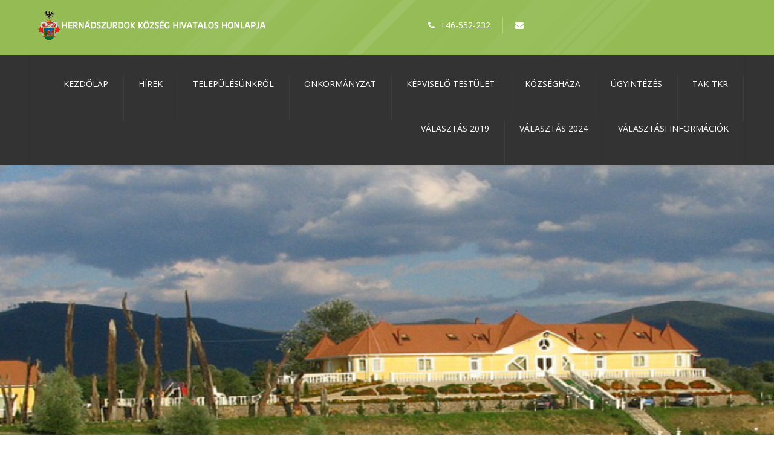

--- FILE ---
content_type: text/html; charset=UTF-8
request_url: http://hernadszurdok.hu/portfolio/
body_size: 17236
content:


<!DOCTYPE html>
<html lang="hu" class="no-js" >
<!-- start -->
<head>
	<meta charset="UTF-8" />
	<meta name="viewport" content="width=device-width, initial-scale=1, maximum-scale=1" />
    <meta name="format-detection" content="telephone=no">
	<meta http-equiv="Content-Type" content="text/html; charset=UTF-8" />
	<link rel="alternate" type="application/atom+xml" title="Hernadszurdok.hu Atom Feed" href="http://hernadszurdok.hu/feed/atom/" />
		
	<title>Portfolio Default &#8211; Hernadszurdok.hu</title>
<meta name='robots' content='max-image-preview:large' />
	<style>img:is([sizes="auto" i], [sizes^="auto," i]) { contain-intrinsic-size: 3000px 1500px }</style>
	<link rel='dns-prefetch' href='//s7.addthis.com' />
<link rel='dns-prefetch' href='//use.fontawesome.com' />
<link rel='dns-prefetch' href='//fonts.googleapis.com' />
<link rel="alternate" type="application/rss+xml" title="Hernadszurdok.hu &raquo; hírcsatorna" href="http://hernadszurdok.hu/feed/" />
<link rel="alternate" type="application/rss+xml" title="Hernadszurdok.hu &raquo; hozzászólás hírcsatorna" href="http://hernadszurdok.hu/comments/feed/" />
<link rel="alternate" type="application/rss+xml" title="Hernadszurdok.hu &raquo; Portfolio Default hozzászólás hírcsatorna" href="http://hernadszurdok.hu/portfolio/feed/" />
<script type="text/javascript">
/* <![CDATA[ */
window._wpemojiSettings = {"baseUrl":"https:\/\/s.w.org\/images\/core\/emoji\/16.0.1\/72x72\/","ext":".png","svgUrl":"https:\/\/s.w.org\/images\/core\/emoji\/16.0.1\/svg\/","svgExt":".svg","source":{"concatemoji":"http:\/\/hernadszurdok.hu\/wp-includes\/js\/wp-emoji-release.min.js?ver=6.8.3"}};
/*! This file is auto-generated */
!function(s,n){var o,i,e;function c(e){try{var t={supportTests:e,timestamp:(new Date).valueOf()};sessionStorage.setItem(o,JSON.stringify(t))}catch(e){}}function p(e,t,n){e.clearRect(0,0,e.canvas.width,e.canvas.height),e.fillText(t,0,0);var t=new Uint32Array(e.getImageData(0,0,e.canvas.width,e.canvas.height).data),a=(e.clearRect(0,0,e.canvas.width,e.canvas.height),e.fillText(n,0,0),new Uint32Array(e.getImageData(0,0,e.canvas.width,e.canvas.height).data));return t.every(function(e,t){return e===a[t]})}function u(e,t){e.clearRect(0,0,e.canvas.width,e.canvas.height),e.fillText(t,0,0);for(var n=e.getImageData(16,16,1,1),a=0;a<n.data.length;a++)if(0!==n.data[a])return!1;return!0}function f(e,t,n,a){switch(t){case"flag":return n(e,"\ud83c\udff3\ufe0f\u200d\u26a7\ufe0f","\ud83c\udff3\ufe0f\u200b\u26a7\ufe0f")?!1:!n(e,"\ud83c\udde8\ud83c\uddf6","\ud83c\udde8\u200b\ud83c\uddf6")&&!n(e,"\ud83c\udff4\udb40\udc67\udb40\udc62\udb40\udc65\udb40\udc6e\udb40\udc67\udb40\udc7f","\ud83c\udff4\u200b\udb40\udc67\u200b\udb40\udc62\u200b\udb40\udc65\u200b\udb40\udc6e\u200b\udb40\udc67\u200b\udb40\udc7f");case"emoji":return!a(e,"\ud83e\udedf")}return!1}function g(e,t,n,a){var r="undefined"!=typeof WorkerGlobalScope&&self instanceof WorkerGlobalScope?new OffscreenCanvas(300,150):s.createElement("canvas"),o=r.getContext("2d",{willReadFrequently:!0}),i=(o.textBaseline="top",o.font="600 32px Arial",{});return e.forEach(function(e){i[e]=t(o,e,n,a)}),i}function t(e){var t=s.createElement("script");t.src=e,t.defer=!0,s.head.appendChild(t)}"undefined"!=typeof Promise&&(o="wpEmojiSettingsSupports",i=["flag","emoji"],n.supports={everything:!0,everythingExceptFlag:!0},e=new Promise(function(e){s.addEventListener("DOMContentLoaded",e,{once:!0})}),new Promise(function(t){var n=function(){try{var e=JSON.parse(sessionStorage.getItem(o));if("object"==typeof e&&"number"==typeof e.timestamp&&(new Date).valueOf()<e.timestamp+604800&&"object"==typeof e.supportTests)return e.supportTests}catch(e){}return null}();if(!n){if("undefined"!=typeof Worker&&"undefined"!=typeof OffscreenCanvas&&"undefined"!=typeof URL&&URL.createObjectURL&&"undefined"!=typeof Blob)try{var e="postMessage("+g.toString()+"("+[JSON.stringify(i),f.toString(),p.toString(),u.toString()].join(",")+"));",a=new Blob([e],{type:"text/javascript"}),r=new Worker(URL.createObjectURL(a),{name:"wpTestEmojiSupports"});return void(r.onmessage=function(e){c(n=e.data),r.terminate(),t(n)})}catch(e){}c(n=g(i,f,p,u))}t(n)}).then(function(e){for(var t in e)n.supports[t]=e[t],n.supports.everything=n.supports.everything&&n.supports[t],"flag"!==t&&(n.supports.everythingExceptFlag=n.supports.everythingExceptFlag&&n.supports[t]);n.supports.everythingExceptFlag=n.supports.everythingExceptFlag&&!n.supports.flag,n.DOMReady=!1,n.readyCallback=function(){n.DOMReady=!0}}).then(function(){return e}).then(function(){var e;n.supports.everything||(n.readyCallback(),(e=n.source||{}).concatemoji?t(e.concatemoji):e.wpemoji&&e.twemoji&&(t(e.twemoji),t(e.wpemoji)))}))}((window,document),window._wpemojiSettings);
/* ]]> */
</script>
<link rel='stylesheet' id='aqpb-view-css-css' href='http://hernadszurdok.hu/wp-content/plugins/page-builder-pmc/assets/css/aqpb-view.css?ver=1768986311' type='text/css' media='all' />
<link rel='stylesheet' id='custom-theme-css' href='http://hernadszurdok.hu/wp-content/plugins/page-builder-pmc/assets/css/custom-theme.css?ver=1768986311' type='text/css' media='all' />
<style id='wp-emoji-styles-inline-css' type='text/css'>

	img.wp-smiley, img.emoji {
		display: inline !important;
		border: none !important;
		box-shadow: none !important;
		height: 1em !important;
		width: 1em !important;
		margin: 0 0.07em !important;
		vertical-align: -0.1em !important;
		background: none !important;
		padding: 0 !important;
	}
</style>
<link rel='stylesheet' id='wp-block-library-css' href='http://hernadszurdok.hu/wp-includes/css/dist/block-library/style.min.css?ver=6.8.3' type='text/css' media='all' />
<style id='classic-theme-styles-inline-css' type='text/css'>
/*! This file is auto-generated */
.wp-block-button__link{color:#fff;background-color:#32373c;border-radius:9999px;box-shadow:none;text-decoration:none;padding:calc(.667em + 2px) calc(1.333em + 2px);font-size:1.125em}.wp-block-file__button{background:#32373c;color:#fff;text-decoration:none}
</style>
<style id='pdfemb-pdf-embedder-viewer-style-inline-css' type='text/css'>
.wp-block-pdfemb-pdf-embedder-viewer{max-width:none}

</style>
<style id='global-styles-inline-css' type='text/css'>
:root{--wp--preset--aspect-ratio--square: 1;--wp--preset--aspect-ratio--4-3: 4/3;--wp--preset--aspect-ratio--3-4: 3/4;--wp--preset--aspect-ratio--3-2: 3/2;--wp--preset--aspect-ratio--2-3: 2/3;--wp--preset--aspect-ratio--16-9: 16/9;--wp--preset--aspect-ratio--9-16: 9/16;--wp--preset--color--black: #000000;--wp--preset--color--cyan-bluish-gray: #abb8c3;--wp--preset--color--white: #ffffff;--wp--preset--color--pale-pink: #f78da7;--wp--preset--color--vivid-red: #cf2e2e;--wp--preset--color--luminous-vivid-orange: #ff6900;--wp--preset--color--luminous-vivid-amber: #fcb900;--wp--preset--color--light-green-cyan: #7bdcb5;--wp--preset--color--vivid-green-cyan: #00d084;--wp--preset--color--pale-cyan-blue: #8ed1fc;--wp--preset--color--vivid-cyan-blue: #0693e3;--wp--preset--color--vivid-purple: #9b51e0;--wp--preset--gradient--vivid-cyan-blue-to-vivid-purple: linear-gradient(135deg,rgba(6,147,227,1) 0%,rgb(155,81,224) 100%);--wp--preset--gradient--light-green-cyan-to-vivid-green-cyan: linear-gradient(135deg,rgb(122,220,180) 0%,rgb(0,208,130) 100%);--wp--preset--gradient--luminous-vivid-amber-to-luminous-vivid-orange: linear-gradient(135deg,rgba(252,185,0,1) 0%,rgba(255,105,0,1) 100%);--wp--preset--gradient--luminous-vivid-orange-to-vivid-red: linear-gradient(135deg,rgba(255,105,0,1) 0%,rgb(207,46,46) 100%);--wp--preset--gradient--very-light-gray-to-cyan-bluish-gray: linear-gradient(135deg,rgb(238,238,238) 0%,rgb(169,184,195) 100%);--wp--preset--gradient--cool-to-warm-spectrum: linear-gradient(135deg,rgb(74,234,220) 0%,rgb(151,120,209) 20%,rgb(207,42,186) 40%,rgb(238,44,130) 60%,rgb(251,105,98) 80%,rgb(254,248,76) 100%);--wp--preset--gradient--blush-light-purple: linear-gradient(135deg,rgb(255,206,236) 0%,rgb(152,150,240) 100%);--wp--preset--gradient--blush-bordeaux: linear-gradient(135deg,rgb(254,205,165) 0%,rgb(254,45,45) 50%,rgb(107,0,62) 100%);--wp--preset--gradient--luminous-dusk: linear-gradient(135deg,rgb(255,203,112) 0%,rgb(199,81,192) 50%,rgb(65,88,208) 100%);--wp--preset--gradient--pale-ocean: linear-gradient(135deg,rgb(255,245,203) 0%,rgb(182,227,212) 50%,rgb(51,167,181) 100%);--wp--preset--gradient--electric-grass: linear-gradient(135deg,rgb(202,248,128) 0%,rgb(113,206,126) 100%);--wp--preset--gradient--midnight: linear-gradient(135deg,rgb(2,3,129) 0%,rgb(40,116,252) 100%);--wp--preset--font-size--small: 13px;--wp--preset--font-size--medium: 20px;--wp--preset--font-size--large: 36px;--wp--preset--font-size--x-large: 42px;--wp--preset--spacing--20: 0.44rem;--wp--preset--spacing--30: 0.67rem;--wp--preset--spacing--40: 1rem;--wp--preset--spacing--50: 1.5rem;--wp--preset--spacing--60: 2.25rem;--wp--preset--spacing--70: 3.38rem;--wp--preset--spacing--80: 5.06rem;--wp--preset--shadow--natural: 6px 6px 9px rgba(0, 0, 0, 0.2);--wp--preset--shadow--deep: 12px 12px 50px rgba(0, 0, 0, 0.4);--wp--preset--shadow--sharp: 6px 6px 0px rgba(0, 0, 0, 0.2);--wp--preset--shadow--outlined: 6px 6px 0px -3px rgba(255, 255, 255, 1), 6px 6px rgba(0, 0, 0, 1);--wp--preset--shadow--crisp: 6px 6px 0px rgba(0, 0, 0, 1);}:where(.is-layout-flex){gap: 0.5em;}:where(.is-layout-grid){gap: 0.5em;}body .is-layout-flex{display: flex;}.is-layout-flex{flex-wrap: wrap;align-items: center;}.is-layout-flex > :is(*, div){margin: 0;}body .is-layout-grid{display: grid;}.is-layout-grid > :is(*, div){margin: 0;}:where(.wp-block-columns.is-layout-flex){gap: 2em;}:where(.wp-block-columns.is-layout-grid){gap: 2em;}:where(.wp-block-post-template.is-layout-flex){gap: 1.25em;}:where(.wp-block-post-template.is-layout-grid){gap: 1.25em;}.has-black-color{color: var(--wp--preset--color--black) !important;}.has-cyan-bluish-gray-color{color: var(--wp--preset--color--cyan-bluish-gray) !important;}.has-white-color{color: var(--wp--preset--color--white) !important;}.has-pale-pink-color{color: var(--wp--preset--color--pale-pink) !important;}.has-vivid-red-color{color: var(--wp--preset--color--vivid-red) !important;}.has-luminous-vivid-orange-color{color: var(--wp--preset--color--luminous-vivid-orange) !important;}.has-luminous-vivid-amber-color{color: var(--wp--preset--color--luminous-vivid-amber) !important;}.has-light-green-cyan-color{color: var(--wp--preset--color--light-green-cyan) !important;}.has-vivid-green-cyan-color{color: var(--wp--preset--color--vivid-green-cyan) !important;}.has-pale-cyan-blue-color{color: var(--wp--preset--color--pale-cyan-blue) !important;}.has-vivid-cyan-blue-color{color: var(--wp--preset--color--vivid-cyan-blue) !important;}.has-vivid-purple-color{color: var(--wp--preset--color--vivid-purple) !important;}.has-black-background-color{background-color: var(--wp--preset--color--black) !important;}.has-cyan-bluish-gray-background-color{background-color: var(--wp--preset--color--cyan-bluish-gray) !important;}.has-white-background-color{background-color: var(--wp--preset--color--white) !important;}.has-pale-pink-background-color{background-color: var(--wp--preset--color--pale-pink) !important;}.has-vivid-red-background-color{background-color: var(--wp--preset--color--vivid-red) !important;}.has-luminous-vivid-orange-background-color{background-color: var(--wp--preset--color--luminous-vivid-orange) !important;}.has-luminous-vivid-amber-background-color{background-color: var(--wp--preset--color--luminous-vivid-amber) !important;}.has-light-green-cyan-background-color{background-color: var(--wp--preset--color--light-green-cyan) !important;}.has-vivid-green-cyan-background-color{background-color: var(--wp--preset--color--vivid-green-cyan) !important;}.has-pale-cyan-blue-background-color{background-color: var(--wp--preset--color--pale-cyan-blue) !important;}.has-vivid-cyan-blue-background-color{background-color: var(--wp--preset--color--vivid-cyan-blue) !important;}.has-vivid-purple-background-color{background-color: var(--wp--preset--color--vivid-purple) !important;}.has-black-border-color{border-color: var(--wp--preset--color--black) !important;}.has-cyan-bluish-gray-border-color{border-color: var(--wp--preset--color--cyan-bluish-gray) !important;}.has-white-border-color{border-color: var(--wp--preset--color--white) !important;}.has-pale-pink-border-color{border-color: var(--wp--preset--color--pale-pink) !important;}.has-vivid-red-border-color{border-color: var(--wp--preset--color--vivid-red) !important;}.has-luminous-vivid-orange-border-color{border-color: var(--wp--preset--color--luminous-vivid-orange) !important;}.has-luminous-vivid-amber-border-color{border-color: var(--wp--preset--color--luminous-vivid-amber) !important;}.has-light-green-cyan-border-color{border-color: var(--wp--preset--color--light-green-cyan) !important;}.has-vivid-green-cyan-border-color{border-color: var(--wp--preset--color--vivid-green-cyan) !important;}.has-pale-cyan-blue-border-color{border-color: var(--wp--preset--color--pale-cyan-blue) !important;}.has-vivid-cyan-blue-border-color{border-color: var(--wp--preset--color--vivid-cyan-blue) !important;}.has-vivid-purple-border-color{border-color: var(--wp--preset--color--vivid-purple) !important;}.has-vivid-cyan-blue-to-vivid-purple-gradient-background{background: var(--wp--preset--gradient--vivid-cyan-blue-to-vivid-purple) !important;}.has-light-green-cyan-to-vivid-green-cyan-gradient-background{background: var(--wp--preset--gradient--light-green-cyan-to-vivid-green-cyan) !important;}.has-luminous-vivid-amber-to-luminous-vivid-orange-gradient-background{background: var(--wp--preset--gradient--luminous-vivid-amber-to-luminous-vivid-orange) !important;}.has-luminous-vivid-orange-to-vivid-red-gradient-background{background: var(--wp--preset--gradient--luminous-vivid-orange-to-vivid-red) !important;}.has-very-light-gray-to-cyan-bluish-gray-gradient-background{background: var(--wp--preset--gradient--very-light-gray-to-cyan-bluish-gray) !important;}.has-cool-to-warm-spectrum-gradient-background{background: var(--wp--preset--gradient--cool-to-warm-spectrum) !important;}.has-blush-light-purple-gradient-background{background: var(--wp--preset--gradient--blush-light-purple) !important;}.has-blush-bordeaux-gradient-background{background: var(--wp--preset--gradient--blush-bordeaux) !important;}.has-luminous-dusk-gradient-background{background: var(--wp--preset--gradient--luminous-dusk) !important;}.has-pale-ocean-gradient-background{background: var(--wp--preset--gradient--pale-ocean) !important;}.has-electric-grass-gradient-background{background: var(--wp--preset--gradient--electric-grass) !important;}.has-midnight-gradient-background{background: var(--wp--preset--gradient--midnight) !important;}.has-small-font-size{font-size: var(--wp--preset--font-size--small) !important;}.has-medium-font-size{font-size: var(--wp--preset--font-size--medium) !important;}.has-large-font-size{font-size: var(--wp--preset--font-size--large) !important;}.has-x-large-font-size{font-size: var(--wp--preset--font-size--x-large) !important;}
:where(.wp-block-post-template.is-layout-flex){gap: 1.25em;}:where(.wp-block-post-template.is-layout-grid){gap: 1.25em;}
:where(.wp-block-columns.is-layout-flex){gap: 2em;}:where(.wp-block-columns.is-layout-grid){gap: 2em;}
:root :where(.wp-block-pullquote){font-size: 1.5em;line-height: 1.6;}
</style>
<link rel='stylesheet' id='pmc_charts-css-css' href='http://hernadszurdok.hu/wp-content/plugins/page-builder-pmc/assets/css/jquery.easy-pie-chart.css?ver=6.8.3' type='text/css' media='all' />
<link rel='stylesheet' id='prettyp-css' href='http://hernadszurdok.hu/wp-content/themes/ecorecycle/css/prettyPhoto.css?ver=6.8.3' type='text/css' media='all' />
<link rel='stylesheet' id='googleFontbody-css' href='https://fonts.googleapis.com/css?family=Open%20Sans' type='text/css' media='all' />
<link rel='stylesheet' id='googleFontHeading-css' href='https://fonts.googleapis.com/css?family=Oswald' type='text/css' media='all' />
<link rel='stylesheet' id='googleFontMenu-css' href='https://fonts.googleapis.com/css?family=Open%20Sans' type='text/css' media='all' />
<link rel='stylesheet' id='animated-css-css' href='http://hernadszurdok.hu/wp-content/themes/ecorecycle/css/animate.min.css?ver=6.8.3' type='text/css' media='all' />
<link rel='stylesheet' id='style-css' href='http://hernadszurdok.hu/wp-content/themes/ecorecycle/style.css?ver=6.8.3' type='text/css' media='all' />
<style id='style-inline-css' type='text/css'>
body {	 	background:#ffffff   !important;	color:#333;	font-family: Open Sans, "Helvetica Neue", Arial, Helvetica, Verdana, sans-serif;	font-size: 16px;	font-weight: normal;	line-height: 1.7em;}::selection { background: #94bb54; color:#fff; text-shadow: none; }h1,h2,h3,h4,h5,h6, .blogpostcategory .posted-date p, .team .title, .term-description p, .titleBottom, .about-us-block-left-title, .about-us-block-right-title,.team .title{	font-family: Oswald !important;			font-weight: normal;		line-height: 150%;}h1 { 		color:#111;	font-size: 50px !important;	}	h2, .term-description p { 		color:#111;	font-size: 46px !important;	}h3 { 		color:#111;	font-size: 38px !important;	}h4 { 		color:#111;	font-size: 32px !important;	}		h5 { 		color:#111;	font-size: 26px !important;	}	h6 { 		color:#111;	font-size: 20px !important;	}	.menu > li a {font-family: Open Sans !important;			  font-size: 14px;			  font-weight:normal;			  color:#fff;}.menu-fixedmenu .menu > li > a {color:#fff;}h2.title a {color:#111;}a, a:active, a:visited, .footer_widget .widget_links ul li a{color: #111;}	.widget_nav_menu ul li a  {color: #111;}a:hover, h2.title a:hover, .item3 h3:hover,  .item3 h3 a:hover, #portitems2 h3 a:hover {color: #94bb54;}.product-remove a:hover {color: #94bb54 !important;}/* ***********************--------------------------------------------------MAIN COLOR------------------------------------------------*********************** */.accordion .ui-state-default {color:#333;}a:hover, span,  .one_fourth h3:hover, .homerecent .productR .recentCart a:hover, .aq-block-aq_article_block a, .copyright a, .testimonial-texts i, .the-title a:hover, .date-post a, .block-post-author a, .blogpostcategory .post-meta a, .singledefult .meta a, .content ol.commentlist li .reply a,.comment-author .commentsDate, .single-portfolio-skils i, .rightContentSP .single_add_to_cart_button:hover, .homerecent.productRH h3:hover, .current-menu-item a, .ui-tabs .ui-tabs-nav li.ui-tabs-active a, .aq-block-aq_twitter_block a, .pmc-count i, em a, .aq-posts-block .date-post, .textwidget i, .prebuild-contact .textwidget i, .pagewrap a:hover, .respMenu i,.respMenu a i, span.pmcmenutitleimage:hover, #headerwrap.pmc_menu_transparent .menu > li > a:hover,#footer .widgett a:hover, .pmc-count-icon i, .accordion .ui-state-default:hover, .ui-widget-header .ui-state-default:hover, .accordion .ui-state-active, .ui-state-hover, .top-nav li a:hover,.woocommerce ul.products li.product h3:hover, .woocommerce-page ul.products li.product h3:hover, .summary.entry-summary .woocommerce-review-link:hover .count, .price ins, .woocommerce del,.woocommerce div.product .stock, .woocommerce #content div.product .stock, .woocommerce-page div.product .stock, .woocommerce-page #content div.product .stock, .menu > li a:hover{	color:#94bb54;}.menu-fixedmenu .current-menu-item > a {color:#fff !important;}.current-menu-item > a, .testimonial-light .testimonial-author .author span,  .menu > li > a.important_color,.menu .current-menu-item > a, .menu-fixedmenu li li.current-menu-item a,.mainwrap.smallheader .topNotification-content:hover i,.woocommerce table.cart a.remove:hover, .woocommerce #content table.cart a.remove:hover, .woocommerce-page table.cart a.remove:hover, .woocommerce-page #content table.cart a.remove:hover,.woocommerce form .form-row .required, .woocommerce-page form .form-row .required, .price del,.cartTopDetails .product_list_widget li a:hover, .menu .pmcbig ul.sub-menu li a:hover{color:#94bb54 !important;}/* ***********************--------------------------------------------------WHITE COLOR------------------------------------------------*********************** */.widget_tag_cloud a, .widget_product_tag_cloud a, .errorpage, .errorpage h2{	color:#fff;} .home.page li li a.important_color {color:#fff!important;} /* ***********************--------------------------------------------------BACKGROUND MAIN COLOR------------------------------------------------*********************** */.top-cart,  .onsale, .add_to_wishlist, .yith-wcwl-wishlistexistsbrowse, .yith-wcwl-wishlistaddedbrowse, .titleborderh2:after, .titleborderh2:before, .aq-block-aq_contact_block .wpcf7-submit,.widget_tag_cloud a:hover, .widget_product_tag_cloud a, .menu .pmcbig ul.sub-menu li li:hover a:before, .menu ul.sub-menu li li:hover a:before,.menu ul li:hover a:before,.aq-posts-block .holder-date, .aq-posts-block .recentdescription-text, .widget_price_filter .ui-slider .ui-slider-handle, .widget_price_filter .ui-widget-content,.related .one_fourth .image img:hover, #commentform #respond #commentform input#submit:hover, #respond #commentform input#submit:hover,  .portnavigation  .portprev:hover, .portnavigation  .portnext:hover, a.button, input.button, button.button, .place-order .button, .aq-pricetable-wrapper li.aq-pricetable-title h3.title, .errorpage, .aq-block-aq_twitter_block .intent-meta a,.pmc-icon .pmc-icon-icon, .ih-item.square.effect9 .info h3, .tp-bullets.simplebullets.round .bullet.selected, .tp-bullets.simplebullets.round .bullet:hover,.catlinkhover, .catlink:hover, .testimonial-texts i, .wp-pagenavi .current, .wp-pagenavi a:link:hover, .blogpostcategory .blogmore,.wp-pagenavi span.current, .wp-pagenavi a:hover, .blogpost .datecomment .link a,  .aq-posts-block .post-icon:after, .singledefult .post-icon, .blogpostcategory .post-icon,.closehomeshow-portfolio, .closehomeshow-post,.aq-block-aq_blog_page_block .masonry_pmc .masonry-blog-link, .contact-opus-button a:hover,.store-opus-button a:hover, .mainwrap:hover .titleborderOut .titleborder:after,.accordion .ui-state-default:hover i, .accordion .ui-state-active i, .testimonial-light .testimonials .bx-prev:hover, .testimonial-light .testimonials .bx-next:hover, .catlink:before, .builder-social a, .woocommerce ul.products li.product .onsale, .woocommerce-page ul.products li.product .onsale  {	background:#94bb54 ;}.catlinkhover:before, .catlink:hover:before {background:#fff;} /* WOOCOMMERCE BUTTONS BACKGROUND */.woocommerce a.button, .woocommerce button.button, .woocommerce input.button, .woocommerce #respond input#submit, .woocommerce #content input.button, .woocommerce-page a.button, .woocommerce-page button.button, .woocommerce-page input.button, .woocommerce-page #respond input#submit, .woocommerce-page #content input.button, .woocommerce-tabs ul.tabs  li.active, .woocommerce-tabs ul.tabs  li:hover, .woocommerce span.onsale, .woocommerce-page span.onsale, .widget_product_tag_cloud a:hover{background:#94bb54 !important;}.woocommerce a.button:hover, .woocommerce button.button:hover, .woocommerce input.button:hover, .woocommerce #respond input#submit:hover, .woocommerce #content input.button:hover, .woocommerce-page a.button:hover, .woocommerce-page button.button:hover, .woocommerce-page input.button:hover, .woocommerce-page #respond input#submit:hover, .woocommerce-page #content input.button:hover{background:#333 !important;} .woocommerce a.added_to_cart:hover, .woocommerce-page a.added_to_cart:hover{background:#94bb54 !important;}     .ui-state-active, .ui-widget-content .ui-state-active, .ui-widget-header .ui-state-active, .catlinkhover, .mainwrap.smallheader   .social-notification a img:hover,.tp-caption.store_button a, .darker .aq-block-aq_contact_block .wpcf7-submit, .aq-block-aq_clear_block .line-cherry::after{background:#94bb54 !important;}.blogpost .datecomment .link a:hover, .aq-posts-block .post-icon, .singledefult .post-icon:after, .blogpostcategory .post-icon:after {background:#80a93d}.tp-caption.store_button a:hover{background:#80a93d !important;}/* JUST BACKGROUND COLOR */.bx-next:hover, .bx-prev:hover, .gototop, .woocommerce .button:hover, .postcontent.port .blogsingleimage .nextbutton.port, .postcontent.port .blogsingleimage .prevbutton.port,mark, .homerecent.SP .bx-next:hover, .homerecent.SP .bx-prev:hover{	background-color:#94bb54 ;}/* TRANSPARENT BACKGROUND COLOR */.homerecent .recentimage .overdefult, .video-button a, .pmc-image .info, .down-button a:hover, .social-menu .pmc-menu-social a:hover, .projectdetails a.bx-prev, .projectdetails a.bx-next{	background:rgba(148,187,84,0.85);}.pmc-icon-icon.big.top:after {border-top: 10px solid #94bb54 !important;}.blogpostcategory .overdefultlink{background: rgba(148,187,84,0.8) url(images/plusIcon.png) no-repeat 370px 215px !important;}.mini-blog .blogpostcategory .overdefultlink {background: rgba(148,187,84,0.8) url(images/plusIcon.png) no-repeat 170px 93px !important;}.pmc-count:hover .pmc-count-number-border {width:100px;background:#94bb54;}.pmc-icon:hover .pmc-icon-border, .pmc-icon-simple .pmc-icon-border {width:120px;background:#94bb54;}.one_fifth.categories {border-bottom:2px solid#94bb54;}.widget:hover .widget-line {border-bottom:2px solid#94bb54;}.product .thumbnails img:hover {border:4px solid#94bb54;}.gototop, .blogpostcategory .blogmore, .blogpost .datecomment .link a {border-bottom:4px solid#80a93d;}.rightContentSP .single_add_to_cart_button:hover, .contact-opus-button a:hover, .builder-social a {border:2px solid #94bb54;}.pmc-quote:hover {border-left:4px solid #94bb54 !important;}.team .image img {border-bottom:5px solid #94bb54 !important;}.blogpost .datecomment .link a:hover, .tp-caption.store_button a:hover {border-bottom:4px solid #94bb54 !important;} .aq-block-aq_contact_block .wpcf7-submit, .tp-caption.store_button a {border-bottom:4px solid#80a93d;}.team .title {border-bottom:1px solid#94bb54;}.testimonial-texts i {border-bottom:4px solid#80a93d;border-right:3px solid#80a93d;border-left:3px solid#80a93d;border-top:2px solid#80a93d;}/* ***********************--------------------------------------------------MENU------------------------------------------------*********************** */.menu li li:hover{background-color:#94bb54 !important;color:#fff !important}.menu li li:hover a {color:#fff !important;}.menu li ul {border-top: 2px solid #94bb54;}.menu li:hover ul {border-top: 2px solid #94bb54;}.menu ul li a:before, .menu .pmcbig ul.sub-menu li li a:before {border: 2px solid #94bb54;}#footer .menu a.important_color {border-bottom:none;}/* ***********************--------------------------------------------------EXTRA TYPOGRAPHY------------------------------------------------*********************** */.item4 h3 a, .boxdescwraper h2,.socialfooter h3,  #portitems2 h3, #respond #commentform input,.widget_search form div input,.content ol.commentlist li .comment-author .fn a, .projectdescription h2, .menu ul.sub-menu li a, .menu ul.children li a,.homerecent .productR h3,#remove a, .remove h2,.widget_price_filter  .price_slider_amount .button, .place-order .button, .widget_login .submitbutton, .rightContentSP .single_add_to_cart_button, .button,.aq-block-aq_contact_block .wpcf7-submit, .wttitle h4 a, .related h4 a, .accordion h3, .ui-widget, .question h3, .success h3, .info h3, .error h3,.home.page .aq-block-aq_contact_block textarea, .home.page .aq-block-aq_contact_block input, .aq-block-aq_contact_block .wpcf7-submit{ font-family: Open Sans, "Helvetica Neue", Arial, Helvetica, Verdana, sans-serif !important;}  .aq-posts-block .widget h3,.infotext-title-small, .holder-date{	font-family: Oswald !important;			font-weight: normal;		line-height: 110%;}.woocommerce-billing-fields span, .recentPrice del .amount, .recentPrice del, .total.top span {color:#121212;}.woocommerce .quantity .plus:hover, .woocommerce #content .quantity .plus:hover, .woocommerce-page .quantity .plus:hover, .woocommerce-page #content .quantity .plus:hover,.woocommerce .quantity .minus:hover, .woocommerce #content .quantity .minus:hover, .woocommerce-page .quantity .minus:hover, .woocommerce-page #content .quantity .minus:hover {background:#94bb54 !important;} /* ***********************--------------------------------------------------BOXED--------------------------------------------------------*/  	/* ***********************--------------------------------------------------CUSTOM CSS------------------------------------------------*********************** */ 
</style>
<script type="text/javascript" src="http://hernadszurdok.hu/wp-content/plugins/enable-jquery-migrate-helper/js/jquery/jquery-1.12.4-wp.js?ver=1.12.4-wp" id="jquery-core-js"></script>
<script type="text/javascript" src="http://hernadszurdok.hu/wp-content/plugins/enable-jquery-migrate-helper/js/jquery-migrate/jquery-migrate-1.4.1-wp.js?ver=1.4.1-wp" id="jquery-migrate-js"></script>
<script type="text/javascript" src="http://hernadszurdok.hu/wp-content/plugins/page-builder-pmc/assets/js/rainyday.js?ver=1768986311" id="pmc_rain-js"></script>
<script type="text/javascript" src="http://hernadszurdok.hu/wp-content/plugins/page-builder-pmc/assets/js/circles.js?ver=6.8.3" id="pmc_charts-js"></script>
<script type="text/javascript" src="//hernadszurdok.hu/wp-content/plugins/revslider/sr6/assets/js/rbtools.min.js?ver=6.7.27" async id="tp-tools-js"></script>
<script type="text/javascript" src="//hernadszurdok.hu/wp-content/plugins/revslider/sr6/assets/js/rs6.min.js?ver=6.7.27" async id="revmin-js"></script>
<script type="text/javascript" src="https://s7.addthis.com/js/300/addthis_widget.js?ver=1" id="addthis-js"></script>
<script type="text/javascript" src="https://use.fontawesome.com/30ede005b9.js" id="font-awesome_pms-js"></script>
<link rel="https://api.w.org/" href="http://hernadszurdok.hu/wp-json/" /><link rel="alternate" title="JSON" type="application/json" href="http://hernadszurdok.hu/wp-json/wp/v2/pages/7694" /><link rel="EditURI" type="application/rsd+xml" title="RSD" href="http://hernadszurdok.hu/xmlrpc.php?rsd" />
<meta name="generator" content="WordPress 6.8.3" />
<link rel="canonical" href="http://hernadszurdok.hu/portfolio/" />
<link rel='shortlink' href='http://hernadszurdok.hu/?p=7694' />
<link rel="alternate" title="oEmbed (JSON)" type="application/json+oembed" href="http://hernadszurdok.hu/wp-json/oembed/1.0/embed?url=http%3A%2F%2Fhernadszurdok.hu%2Fportfolio%2F" />
<link rel="alternate" title="oEmbed (XML)" type="text/xml+oembed" href="http://hernadszurdok.hu/wp-json/oembed/1.0/embed?url=http%3A%2F%2Fhernadszurdok.hu%2Fportfolio%2F&#038;format=xml" />
<script type="text/javascript" src="http://hernadszurdok.hu/wp-content/plugins/page-builder-pmc/assets/js/audio-player.js"></script><script type="text/javascript">AudioPlayer.setup("http://hernadszurdok.hu/wp-content/plugins/page-builder-pmc/assets/js/player.swf", {width: 800,animation:"no", bg:"2a2b2c",leftbg:"1e1e20", rightbg:"1e1e20", volslider:"94bb54", voltrack:"ffffff", lefticon:"ffffff",righticon:"ffffff",skip:"ffffff", loader:"94bb54",
		 righticonhover:"ffffff", rightbghover:"94bb54", text:"1e1e20", border:"1e1e20"});</script>
        <script type="text/javascript">
            var jQueryMigrateHelperHasSentDowngrade = false;

			window.onerror = function( msg, url, line, col, error ) {
				// Break out early, do not processing if a downgrade reqeust was already sent.
				if ( jQueryMigrateHelperHasSentDowngrade ) {
					return true;
                }

				var xhr = new XMLHttpRequest();
				var nonce = 'f0523ecbd4';
				var jQueryFunctions = [
					'andSelf',
					'browser',
					'live',
					'boxModel',
					'support.boxModel',
					'size',
					'swap',
					'clean',
					'sub',
                ];
				var match_pattern = /\)\.(.+?) is not a function/;
                var erroredFunction = msg.match( match_pattern );

                // If there was no matching functions, do not try to downgrade.
                if ( null === erroredFunction || typeof erroredFunction !== 'object' || typeof erroredFunction[1] === "undefined" || -1 === jQueryFunctions.indexOf( erroredFunction[1] ) ) {
                    return true;
                }

                // Set that we've now attempted a downgrade request.
                jQueryMigrateHelperHasSentDowngrade = true;

				xhr.open( 'POST', 'http://hernadszurdok.hu/wp-admin/admin-ajax.php' );
				xhr.setRequestHeader( 'Content-Type', 'application/x-www-form-urlencoded' );
				xhr.onload = function () {
					var response,
                        reload = false;

					if ( 200 === xhr.status ) {
                        try {
                        	response = JSON.parse( xhr.response );

                        	reload = response.data.reload;
                        } catch ( e ) {
                        	reload = false;
                        }
                    }

					// Automatically reload the page if a deprecation caused an automatic downgrade, ensure visitors get the best possible experience.
					if ( reload ) {
						location.reload();
                    }
				};

				xhr.send( encodeURI( 'action=jquery-migrate-downgrade-version&_wpnonce=' + nonce ) );

				// Suppress error alerts in older browsers
				return true;
			}
        </script>

		<meta name="generator" content="Powered by Slider Revolution 6.7.27 - responsive, Mobile-Friendly Slider Plugin for WordPress with comfortable drag and drop interface." />
<script>function setREVStartSize(e){
			//window.requestAnimationFrame(function() {
				window.RSIW = window.RSIW===undefined ? window.innerWidth : window.RSIW;
				window.RSIH = window.RSIH===undefined ? window.innerHeight : window.RSIH;
				try {
					var pw = document.getElementById(e.c).parentNode.offsetWidth,
						newh;
					pw = pw===0 || isNaN(pw) || (e.l=="fullwidth" || e.layout=="fullwidth") ? window.RSIW : pw;
					e.tabw = e.tabw===undefined ? 0 : parseInt(e.tabw);
					e.thumbw = e.thumbw===undefined ? 0 : parseInt(e.thumbw);
					e.tabh = e.tabh===undefined ? 0 : parseInt(e.tabh);
					e.thumbh = e.thumbh===undefined ? 0 : parseInt(e.thumbh);
					e.tabhide = e.tabhide===undefined ? 0 : parseInt(e.tabhide);
					e.thumbhide = e.thumbhide===undefined ? 0 : parseInt(e.thumbhide);
					e.mh = e.mh===undefined || e.mh=="" || e.mh==="auto" ? 0 : parseInt(e.mh,0);
					if(e.layout==="fullscreen" || e.l==="fullscreen")
						newh = Math.max(e.mh,window.RSIH);
					else{
						e.gw = Array.isArray(e.gw) ? e.gw : [e.gw];
						for (var i in e.rl) if (e.gw[i]===undefined || e.gw[i]===0) e.gw[i] = e.gw[i-1];
						e.gh = e.el===undefined || e.el==="" || (Array.isArray(e.el) && e.el.length==0)? e.gh : e.el;
						e.gh = Array.isArray(e.gh) ? e.gh : [e.gh];
						for (var i in e.rl) if (e.gh[i]===undefined || e.gh[i]===0) e.gh[i] = e.gh[i-1];
											
						var nl = new Array(e.rl.length),
							ix = 0,
							sl;
						e.tabw = e.tabhide>=pw ? 0 : e.tabw;
						e.thumbw = e.thumbhide>=pw ? 0 : e.thumbw;
						e.tabh = e.tabhide>=pw ? 0 : e.tabh;
						e.thumbh = e.thumbhide>=pw ? 0 : e.thumbh;
						for (var i in e.rl) nl[i] = e.rl[i]<window.RSIW ? 0 : e.rl[i];
						sl = nl[0];
						for (var i in nl) if (sl>nl[i] && nl[i]>0) { sl = nl[i]; ix=i;}
						var m = pw>(e.gw[ix]+e.tabw+e.thumbw) ? 1 : (pw-(e.tabw+e.thumbw)) / (e.gw[ix]);
						newh =  (e.gh[ix] * m) + (e.tabh + e.thumbh);
					}
					var el = document.getElementById(e.c);
					if (el!==null && el) el.style.height = newh+"px";
					el = document.getElementById(e.c+"_wrapper");
					if (el!==null && el) {
						el.style.height = newh+"px";
						el.style.display = "block";
					}
				} catch(e){
					console.log("Failure at Presize of Slider:" + e)
				}
			//});
		  };</script>
		<style type="text/css" id="wp-custom-css">
			#footer .cf {float:none;}


.respMenu.noscroll {position: inherit!important;}

.menu {background-color:#333333;}

.fixedmenu .menu-fixedmenu {margin:0px;}		</style>
		</head>		
<!-- start body -->
<body class="wp-singular page-template page-template-template-page_builder page-template-template-page_builder-php page page-id-7694 wp-theme-ecorecycle" >
	<!-- start header -->
			<!-- fixed menu -->		
				
			
			<div class="pagenav fixedmenu">						
				<div class="holder-fixedmenu">							
					<div class="logo-fixedmenu">								
												
					<a href="http://hernadszurdok.hu"><img src="http://hernadszurdok.hu/wp-content/uploads/2018/02/logo-2.png" alt="Hernadszurdok.hu - Hernádszurdok Község Hivatalos Honlapja" ></a>
					</div>
												<div class="menu-fixedmenu">
						<ul id="menu-fomenu" class="menu"><li id="menu-item-284-9907" class="menu-item menu-item-type-post_type menu-item-object-page menu-item-home"><a  href="http://hernadszurdok.hu/">Kezdőlap</a></li>
<li id="menu-item-6786-10049" class="menu-item menu-item-type-taxonomy menu-item-object-category"><a  href="http://hernadszurdok.hu/category/hirek/">Hírek</a></li>
<li id="menu-item-1054-10010" class="menu-item menu-item-type-custom menu-item-object-custom menu-item-has-children"><a  href="#">Településünkről</a>
<ul class="sub-menu">
	<li id="menu-item-8068-9917" class="menu-item menu-item-type-post_type menu-item-object-page"><a  href="http://hernadszurdok.hu/a-telepules-bemutatkozik/">A település bemutatkozik</a></li>
	<li id="menu-item-7361-9920" class="menu-item menu-item-type-post_type menu-item-object-page"><a  href="http://hernadszurdok.hu/a-telepules-tortenete/">A település története</a></li>
	<li id="menu-item-8263-10027" class="menu-item menu-item-type-post_type menu-item-object-page"><a  href="http://hernadszurdok.hu/a-telepules-foldrajza/">A település földrajza</a></li>
	<li id="menu-item-3844-9924" class="menu-item menu-item-type-post_type menu-item-object-page"><a  href="http://hernadszurdok.hu/fontos-adatok/">Fontos adatok</a></li>
	<li id="menu-item-8138-10025" class="menu-item menu-item-type-post_type menu-item-object-page"><a  href="http://hernadszurdok.hu/megkozelithetoseg/">Megközelíthetőség</a></li>
	<li id="menu-item-2944-10026" class="menu-item menu-item-type-post_type menu-item-object-page"><a  href="http://hernadszurdok.hu/kisterseg/">Kistérség</a></li>
	<li id="menu-item-3735-9927" class="menu-item menu-item-type-post_type menu-item-object-page"><a  href="http://hernadszurdok.hu/testver-telepulesek/">Testvér települések</a></li>
	<li id="menu-item-8634-9933" class="menu-item menu-item-type-post_type menu-item-object-page"><a  href="http://hernadszurdok.hu/latnivalok/">Látnivalók</a></li>
</ul>
</li>
<li id="menu-item-1149-9936" class="menu-item menu-item-type-post_type menu-item-object-page menu-item-has-children"><a  href="http://hernadszurdok.hu/onkormanyzat/">Önkormányzat</a>
<ul class="sub-menu">
	<li id="menu-item-9450-9939" class="menu-item menu-item-type-post_type menu-item-object-page"><a  href="http://hernadszurdok.hu/bizottsagok/">Bizottságok</a></li>
	<li id="menu-item-7972-10131" class="menu-item menu-item-type-post_type menu-item-object-page"><a  href="http://hernadszurdok.hu/roma-nemzetisegi-onkormanyzat/">Roma Nemzetiségi Önkormányzat</a></li>
</ul>
</li>
<li id="menu-item-4407-9942" class="menu-item menu-item-type-post_type menu-item-object-page menu-item-has-children"><a  href="http://hernadszurdok.hu/kepviselo-testulet/">Képviselő testület</a>
<ul class="sub-menu">
	<li id="menu-item-454-9957" class="menu-item menu-item-type-post_type menu-item-object-page"><a  href="http://hernadszurdok.hu/beszamolok/">Beszámolók</a></li>
	<li id="menu-item-4818-10113" class="menu-item menu-item-type-post_type menu-item-object-page"><a  href="http://hernadszurdok.hu/meghivo/">Meghívó</a></li>
	<li id="menu-item-8380-9958" class="menu-item menu-item-type-post_type menu-item-object-page"><a  href="http://hernadszurdok.hu/hatalyos-rendeletek/">Hatályos rendeletek</a></li>
	<li id="menu-item-4507-9959" class="menu-item menu-item-type-post_type menu-item-object-page"><a  href="http://hernadszurdok.hu/jegyzokonyvek/">Jegyzőkönyvek</a></li>
	<li id="menu-item-7573-9960" class="menu-item menu-item-type-post_type menu-item-object-page"><a  href="http://hernadszurdok.hu/kepviselok/">Képviselők</a></li>
	<li id="menu-item-6684-9961" class="menu-item menu-item-type-post_type menu-item-object-page"><a  href="http://hernadszurdok.hu/koltsegvetes/">Költségvetés</a></li>
	<li id="menu-item-2576-10050" class="menu-item menu-item-type-taxonomy menu-item-object-category"><a  href="http://hernadszurdok.hu/category/palyazat/">Pályázatok</a></li>
	<li id="menu-item-4254-9963" class="menu-item menu-item-type-post_type menu-item-object-page"><a  href="http://hernadszurdok.hu/testuleti-anyagok/">Testületi anyagok</a></li>
</ul>
</li>
<li id="menu-item-5749-9968" class="menu-item menu-item-type-post_type menu-item-object-page menu-item-has-children"><a  href="http://hernadszurdok.hu/kozseghaza/">Községháza</a>
<ul class="sub-menu">
	<li id="menu-item-7909-9970" class="menu-item menu-item-type-post_type menu-item-object-page"><a  href="http://hernadszurdok.hu/civil-szervezetek/">Civil szervezetek</a></li>
	<li id="menu-item-8890-9973" class="menu-item menu-item-type-post_type menu-item-object-page"><a  href="http://hernadszurdok.hu/hivatalok/">Hivatalok</a></li>
	<li id="menu-item-9768-9976" class="menu-item menu-item-type-post_type menu-item-object-page"><a  href="http://hernadszurdok.hu/polgarmester/">Polgármester</a></li>
	<li id="menu-item-3234-9980" class="menu-item menu-item-type-post_type menu-item-object-page"><a  href="http://hernadszurdok.hu/jegyzokorjegyzo/">Jegyző/Körjegyző</a></li>
</ul>
</li>
<li id="menu-item-8210-9984" class="menu-item menu-item-type-post_type menu-item-object-page"><a  href="http://hernadszurdok.hu/ugyintezes/">Ügyintézés</a></li>
<li id="menu-item-5149-10043" class="menu-item menu-item-type-post_type menu-item-object-page"><a  href="http://hernadszurdok.hu/tak-tkr/">TAK-TKR</a></li>
<li id="menu-item-3142-10084" class="menu-item menu-item-type-taxonomy menu-item-object-category menu-item-has-children"><a  href="http://hernadszurdok.hu/category/valasztas-2019/">Választás 2019</a>
<ul class="sub-menu">
	<li id="menu-item-5007-10085" class="menu-item menu-item-type-taxonomy menu-item-object-category menu-item-has-children"><a  href="http://hernadszurdok.hu/category/valasztas-2019/helyi-valasztasi-bizottsag/">Helyi választási bizottság</a>
	<ul class="sub-menu">
		<li id="menu-item-8017-10086" class="menu-item menu-item-type-taxonomy menu-item-object-category"><a  href="http://hernadszurdok.hu/category/valasztas-2019/helyi-valasztasi-bizottsag/hvb-hatarozatok/">HVB határozatok</a></li>
		<li id="menu-item-2928-10087" class="menu-item menu-item-type-post_type menu-item-object-page"><a  href="http://hernadszurdok.hu/helyi-valasztasi-bizottsag-tagjai-elerhetosegei/">HVB tagjai, elérhetőségei</a></li>
		<li id="menu-item-286-10088" class="menu-item menu-item-type-post_type menu-item-object-page"><a  href="http://hernadszurdok.hu/helyi-valasztasi-bizottsag-ulesei/">HVB ülései</a></li>
	</ul>
</li>
	<li id="menu-item-5767-10089" class="menu-item menu-item-type-post_type menu-item-object-page"><a  href="http://hernadszurdok.hu/helyi-valasztasi-iroda/">Helyi választási iroda</a></li>
</ul>
</li>
<li id="menu-item-2425-10193" class="menu-item menu-item-type-post_type menu-item-object-page"><a  href="http://hernadszurdok.hu/valasztas-2024/">Választás 2024</a></li>
<li id="menu-item-2417-10251" class="menu-item menu-item-type-post_type menu-item-object-page menu-item-has-children"><a  href="http://hernadszurdok.hu/valasztasi-informacio/">Választási információk</a>
<ul class="sub-menu">
	<li id="menu-item-7695-10252" class="menu-item menu-item-type-post_type menu-item-object-page"><a  href="http://hernadszurdok.hu/valasztasi-szerverk/">Választási szervek</a></li>
	<li id="menu-item-8602-10253" class="menu-item menu-item-type-custom menu-item-object-custom"><a  href="https://www.valasztas.hu/ugyintezes">Választási ügyintézés</a></li>
	<li id="menu-item-6927-10254" class="menu-item menu-item-type-custom menu-item-object-custom"><a  href="https://www.valasztas.hu/">2026. évi választás</a></li>
	<li id="menu-item-4537-10250" class="menu-item menu-item-type-post_type menu-item-object-page"><a  href="http://hernadszurdok.hu/korabbi-valasztasok/">Korábbi választások</a></li>
</ul>
</li>
</ul>	
					</div>
				</div>	
			</div>
			<div id="aq-template-wrapper-7843" class="aq-template-wrapper aq_row"><div id="aq-block-7843-1" class="aq-block aq-block-aq_start_content_block aq_span12 aq-first cf"><style scoped>.mainwrap.rand-777 #headerwrap{background:#94bb54 !important;}</style><div  class="mainwrap rand-777      " style="background:#94bb54 url(http://ecorecycle.premiumcoding.com/wp-content/uploads/2013/12/linePattern1.png) 50% 0;background-size:cover;border-top:0px solid #fff;border-bottom:0px solid #fff;padding:18px 0 15px 0;">
<div class="main clearfix ">
<div class="content fullwidth">
</div><div id="aq-block-7843-2" class="aq-block aq-block-aq_logo_block aq_span6 aq-first cf">						<div class="logo-left">									<a href="http://hernadszurdok.hu"><img src="				http://hernadszurdok.hu/wp-content/uploads/2018/02/logo.png" alt="Hernadszurdok.hu - Hernádszurdok Község Hivatalos Honlapja" /></a>			</div>		</div><div id="aq-block-7843-3" class="aq-block aq-block-aq_notification_menu_block aq_span6  cf">		<div class="top-nav ">
    <div class="topNotification topNotification-center">
                                                            					<div class="topNotification-content">
						<i class="fa fa-phone"></i>						<div class="notification-text">+46-552-232</div>	
					</div>					
				
				                                                    					<div class="topNotification-content">
						<i class="fa fa-envelope"></i>						<div class="notification-text"></div>	
					</div>					
				
							</div>		
			
					
		</div>
	</div><div id="aq-block-7843-4" class="aq-block aq-block-aq_end_content_block aq_span12 aq-first cf">		</div></div>
					</div></div><div id="aq-block-7843-5" class="aq-block aq-block-aq_start_content_block aq_span12 aq-first cf"><style scoped>.mainwrap.rand-876 #headerwrap{background:#333333 !important;}</style><div  class="mainwrap rand-876    extramenu  " style="background:#333333 url() 50% 0;background-size:cover;border-top:0px solid #fff;border-bottom:0px solid #fff;padding:0px 0 0px 0;">
<div class="main clearfix ">
<div class="content fullwidth">
</div><div id="aq-block-7843-6" class="aq-block aq-block-aq_menu_block aq_span12 aq-first cf">				<style scoped>#header ul.menu > li > a, .pmc-menu-button {padding-bottom: 34px; }#logo{margin-top:17px;} #header .mainmenu ul.menu{padding-top:34px;} .smallheader #headerwrap #header ul.menu > li{border-right:1px solid #3d3d3d} #header ul.menu > li:last-child {border:none !important;}  .pagenav {text-align:right !important;} </style>		<header>		<div id="headerwrap" class="  ">						<!-- logo and main menu -->			<div id="header">								<!-- respoonsive menu main-->				<!-- respoonsive menu no scrool bar -->				<div class="respMenu noscroll">					<div class="resp_menu_button"><i class="fa fa-list-ul fa-2x"></i></div>					<div class="menu-fomenu-container"><div class="event-type-selector-dropdown"><a  class="menu-item menu-item-type-post_type menu-item-object-page menu-item-home" href="http://hernadszurdok.hu/"><strong>Kezdőlap</strong></a><br>
<a  class="menu-item menu-item-type-taxonomy menu-item-object-category" href="http://hernadszurdok.hu/category/hirek/"><strong>Hírek</strong></a><br>
<a  class="menu-item menu-item-type-custom menu-item-object-custom menu-item-has-children" href="#"><strong>Településünkről</strong></a><br>

<a  class="menu-item menu-item-type-post_type menu-item-object-page" href="http://hernadszurdok.hu/a-telepules-bemutatkozik/">&nbsp;&nbsp;&nbsp;&nbsp;<i class="fa fa-circle"></i>A település bemutatkozik</a><br>
<a  class="menu-item menu-item-type-post_type menu-item-object-page" href="http://hernadszurdok.hu/a-telepules-tortenete/">&nbsp;&nbsp;&nbsp;&nbsp;<i class="fa fa-circle"></i>A település története</a><br>
<a  class="menu-item menu-item-type-post_type menu-item-object-page" href="http://hernadszurdok.hu/a-telepules-foldrajza/">&nbsp;&nbsp;&nbsp;&nbsp;<i class="fa fa-circle"></i>A település földrajza</a><br>
<a  class="menu-item menu-item-type-post_type menu-item-object-page" href="http://hernadszurdok.hu/fontos-adatok/">&nbsp;&nbsp;&nbsp;&nbsp;<i class="fa fa-circle"></i>Fontos adatok</a><br>
<a  class="menu-item menu-item-type-post_type menu-item-object-page" href="http://hernadszurdok.hu/megkozelithetoseg/">&nbsp;&nbsp;&nbsp;&nbsp;<i class="fa fa-circle"></i>Megközelíthetőség</a><br>
<a  class="menu-item menu-item-type-post_type menu-item-object-page" href="http://hernadszurdok.hu/kisterseg/">&nbsp;&nbsp;&nbsp;&nbsp;<i class="fa fa-circle"></i>Kistérség</a><br>
<a  class="menu-item menu-item-type-post_type menu-item-object-page" href="http://hernadszurdok.hu/testver-telepulesek/">&nbsp;&nbsp;&nbsp;&nbsp;<i class="fa fa-circle"></i>Testvér települések</a><br>
<a  class="menu-item menu-item-type-post_type menu-item-object-page" href="http://hernadszurdok.hu/latnivalok/">&nbsp;&nbsp;&nbsp;&nbsp;<i class="fa fa-circle"></i>Látnivalók</a><br>


<a  class="menu-item menu-item-type-post_type menu-item-object-page menu-item-has-children" href="http://hernadszurdok.hu/onkormanyzat/"><strong>Önkormányzat</strong></a><br>

<a  class="menu-item menu-item-type-post_type menu-item-object-page" href="http://hernadszurdok.hu/bizottsagok/">&nbsp;&nbsp;&nbsp;&nbsp;<i class="fa fa-circle"></i>Bizottságok</a><br>
<a  class="menu-item menu-item-type-post_type menu-item-object-page" href="http://hernadszurdok.hu/roma-nemzetisegi-onkormanyzat/">&nbsp;&nbsp;&nbsp;&nbsp;<i class="fa fa-circle"></i>Roma Nemzetiségi Önkormányzat</a><br>


<a  class="menu-item menu-item-type-post_type menu-item-object-page menu-item-has-children" href="http://hernadszurdok.hu/kepviselo-testulet/"><strong>Képviselő testület</strong></a><br>

<a  class="menu-item menu-item-type-post_type menu-item-object-page" href="http://hernadszurdok.hu/beszamolok/">&nbsp;&nbsp;&nbsp;&nbsp;<i class="fa fa-circle"></i>Beszámolók</a><br>
<a  class="menu-item menu-item-type-post_type menu-item-object-page" href="http://hernadszurdok.hu/meghivo/">&nbsp;&nbsp;&nbsp;&nbsp;<i class="fa fa-circle"></i>Meghívó</a><br>
<a  class="menu-item menu-item-type-post_type menu-item-object-page" href="http://hernadszurdok.hu/hatalyos-rendeletek/">&nbsp;&nbsp;&nbsp;&nbsp;<i class="fa fa-circle"></i>Hatályos rendeletek</a><br>
<a  class="menu-item menu-item-type-post_type menu-item-object-page" href="http://hernadszurdok.hu/jegyzokonyvek/">&nbsp;&nbsp;&nbsp;&nbsp;<i class="fa fa-circle"></i>Jegyzőkönyvek</a><br>
<a  class="menu-item menu-item-type-post_type menu-item-object-page" href="http://hernadszurdok.hu/kepviselok/">&nbsp;&nbsp;&nbsp;&nbsp;<i class="fa fa-circle"></i>Képviselők</a><br>
<a  class="menu-item menu-item-type-post_type menu-item-object-page" href="http://hernadszurdok.hu/koltsegvetes/">&nbsp;&nbsp;&nbsp;&nbsp;<i class="fa fa-circle"></i>Költségvetés</a><br>
<a  class="menu-item menu-item-type-taxonomy menu-item-object-category" href="http://hernadszurdok.hu/category/palyazat/">&nbsp;&nbsp;&nbsp;&nbsp;<i class="fa fa-circle"></i>Pályázatok</a><br>
<a  class="menu-item menu-item-type-post_type menu-item-object-page" href="http://hernadszurdok.hu/testuleti-anyagok/">&nbsp;&nbsp;&nbsp;&nbsp;<i class="fa fa-circle"></i>Testületi anyagok</a><br>


<a  class="menu-item menu-item-type-post_type menu-item-object-page menu-item-has-children" href="http://hernadszurdok.hu/kozseghaza/"><strong>Községháza</strong></a><br>

<a  class="menu-item menu-item-type-post_type menu-item-object-page" href="http://hernadszurdok.hu/civil-szervezetek/">&nbsp;&nbsp;&nbsp;&nbsp;<i class="fa fa-circle"></i>Civil szervezetek</a><br>
<a  class="menu-item menu-item-type-post_type menu-item-object-page" href="http://hernadszurdok.hu/hivatalok/">&nbsp;&nbsp;&nbsp;&nbsp;<i class="fa fa-circle"></i>Hivatalok</a><br>
<a  class="menu-item menu-item-type-post_type menu-item-object-page" href="http://hernadszurdok.hu/polgarmester/">&nbsp;&nbsp;&nbsp;&nbsp;<i class="fa fa-circle"></i>Polgármester</a><br>
<a  class="menu-item menu-item-type-post_type menu-item-object-page" href="http://hernadszurdok.hu/jegyzokorjegyzo/">&nbsp;&nbsp;&nbsp;&nbsp;<i class="fa fa-circle"></i>Jegyző/Körjegyző</a><br>


<a  class="menu-item menu-item-type-post_type menu-item-object-page" href="http://hernadszurdok.hu/ugyintezes/"><strong>Ügyintézés</strong></a><br>
<a  class="menu-item menu-item-type-post_type menu-item-object-page" href="http://hernadszurdok.hu/tak-tkr/"><strong>TAK-TKR</strong></a><br>
<a  class="menu-item menu-item-type-taxonomy menu-item-object-category menu-item-has-children" href="http://hernadszurdok.hu/category/valasztas-2019/"><strong>Választás 2019</strong></a><br>

<a  class="menu-item menu-item-type-taxonomy menu-item-object-category menu-item-has-children" href="http://hernadszurdok.hu/category/valasztas-2019/helyi-valasztasi-bizottsag/">&nbsp;&nbsp;&nbsp;&nbsp;<i class="fa fa-circle"></i>Helyi választási bizottság</a><br>
	
<a  class="menu-item menu-item-type-taxonomy menu-item-object-category" href="http://hernadszurdok.hu/category/valasztas-2019/helyi-valasztasi-bizottsag/hvb-hatarozatok/">&nbsp;&nbsp;&nbsp;&nbsp;<i class="fa fa-circle"></i>HVB határozatok</a><br>
<a  class="menu-item menu-item-type-post_type menu-item-object-page" href="http://hernadszurdok.hu/helyi-valasztasi-bizottsag-tagjai-elerhetosegei/">&nbsp;&nbsp;&nbsp;&nbsp;<i class="fa fa-circle"></i>HVB tagjai, elérhetőségei</a><br>
<a  class="menu-item menu-item-type-post_type menu-item-object-page" href="http://hernadszurdok.hu/helyi-valasztasi-bizottsag-ulesei/">&nbsp;&nbsp;&nbsp;&nbsp;<i class="fa fa-circle"></i>HVB ülései</a><br>
	

<a  class="menu-item menu-item-type-post_type menu-item-object-page" href="http://hernadszurdok.hu/helyi-valasztasi-iroda/">&nbsp;&nbsp;&nbsp;&nbsp;<i class="fa fa-circle"></i>Helyi választási iroda</a><br>


<a  class="menu-item menu-item-type-post_type menu-item-object-page" href="http://hernadszurdok.hu/valasztas-2024/"><strong>Választás 2024</strong></a><br>
<a  class="menu-item menu-item-type-post_type menu-item-object-page menu-item-has-children" href="http://hernadszurdok.hu/valasztasi-informacio/"><strong>Választási információk</strong></a><br>

<a  class="menu-item menu-item-type-post_type menu-item-object-page" href="http://hernadszurdok.hu/valasztasi-szerverk/">&nbsp;&nbsp;&nbsp;&nbsp;<i class="fa fa-circle"></i>Választási szervek</a><br>
<a  class="menu-item menu-item-type-custom menu-item-object-custom" href="https://www.valasztas.hu/ugyintezes">&nbsp;&nbsp;&nbsp;&nbsp;<i class="fa fa-circle"></i>Választási ügyintézés</a><br>
<a  class="menu-item menu-item-type-custom menu-item-object-custom" href="https://www.valasztas.hu/">&nbsp;&nbsp;&nbsp;&nbsp;<i class="fa fa-circle"></i>2026. évi választás</a><br>
<a  class="menu-item menu-item-type-post_type menu-item-object-page" href="http://hernadszurdok.hu/korabbi-valasztasok/">&nbsp;&nbsp;&nbsp;&nbsp;<i class="fa fa-circle"></i>Korábbi választások</a><br>


</div></div>					</div>							<!-- main menu -->											<div class="pagenav mainmenu   no-logo  menu-right-float"> 						<ul id="menu-fomenu-2" class="menu"><li id="menu-item-8562-9907" class="menu-item menu-item-type-post_type menu-item-object-page menu-item-home"><a  href="http://hernadszurdok.hu/">Kezdőlap</a></li>
<li id="menu-item-6102-10049" class="menu-item menu-item-type-taxonomy menu-item-object-category"><a  href="http://hernadszurdok.hu/category/hirek/">Hírek</a></li>
<li id="menu-item-7001-10010" class="menu-item menu-item-type-custom menu-item-object-custom menu-item-has-children"><a  href="#">Településünkről</a>
<ul class="sub-menu">
	<li id="menu-item-4814-9917" class="menu-item menu-item-type-post_type menu-item-object-page"><a  href="http://hernadszurdok.hu/a-telepules-bemutatkozik/">A település bemutatkozik</a></li>
	<li id="menu-item-8303-9920" class="menu-item menu-item-type-post_type menu-item-object-page"><a  href="http://hernadszurdok.hu/a-telepules-tortenete/">A település története</a></li>
	<li id="menu-item-8971-10027" class="menu-item menu-item-type-post_type menu-item-object-page"><a  href="http://hernadszurdok.hu/a-telepules-foldrajza/">A település földrajza</a></li>
	<li id="menu-item-9038-9924" class="menu-item menu-item-type-post_type menu-item-object-page"><a  href="http://hernadszurdok.hu/fontos-adatok/">Fontos adatok</a></li>
	<li id="menu-item-1875-10025" class="menu-item menu-item-type-post_type menu-item-object-page"><a  href="http://hernadszurdok.hu/megkozelithetoseg/">Megközelíthetőség</a></li>
	<li id="menu-item-5576-10026" class="menu-item menu-item-type-post_type menu-item-object-page"><a  href="http://hernadszurdok.hu/kisterseg/">Kistérség</a></li>
	<li id="menu-item-8974-9927" class="menu-item menu-item-type-post_type menu-item-object-page"><a  href="http://hernadszurdok.hu/testver-telepulesek/">Testvér települések</a></li>
	<li id="menu-item-2349-9933" class="menu-item menu-item-type-post_type menu-item-object-page"><a  href="http://hernadszurdok.hu/latnivalok/">Látnivalók</a></li>
</ul>
</li>
<li id="menu-item-3924-9936" class="menu-item menu-item-type-post_type menu-item-object-page menu-item-has-children"><a  href="http://hernadszurdok.hu/onkormanyzat/">Önkormányzat</a>
<ul class="sub-menu">
	<li id="menu-item-3168-9939" class="menu-item menu-item-type-post_type menu-item-object-page"><a  href="http://hernadszurdok.hu/bizottsagok/">Bizottságok</a></li>
	<li id="menu-item-1316-10131" class="menu-item menu-item-type-post_type menu-item-object-page"><a  href="http://hernadszurdok.hu/roma-nemzetisegi-onkormanyzat/">Roma Nemzetiségi Önkormányzat</a></li>
</ul>
</li>
<li id="menu-item-2134-9942" class="menu-item menu-item-type-post_type menu-item-object-page menu-item-has-children"><a  href="http://hernadszurdok.hu/kepviselo-testulet/">Képviselő testület</a>
<ul class="sub-menu">
	<li id="menu-item-8766-9957" class="menu-item menu-item-type-post_type menu-item-object-page"><a  href="http://hernadszurdok.hu/beszamolok/">Beszámolók</a></li>
	<li id="menu-item-3203-10113" class="menu-item menu-item-type-post_type menu-item-object-page"><a  href="http://hernadszurdok.hu/meghivo/">Meghívó</a></li>
	<li id="menu-item-7842-9958" class="menu-item menu-item-type-post_type menu-item-object-page"><a  href="http://hernadszurdok.hu/hatalyos-rendeletek/">Hatályos rendeletek</a></li>
	<li id="menu-item-5916-9959" class="menu-item menu-item-type-post_type menu-item-object-page"><a  href="http://hernadszurdok.hu/jegyzokonyvek/">Jegyzőkönyvek</a></li>
	<li id="menu-item-6187-9960" class="menu-item menu-item-type-post_type menu-item-object-page"><a  href="http://hernadszurdok.hu/kepviselok/">Képviselők</a></li>
	<li id="menu-item-8301-9961" class="menu-item menu-item-type-post_type menu-item-object-page"><a  href="http://hernadszurdok.hu/koltsegvetes/">Költségvetés</a></li>
	<li id="menu-item-8001-10050" class="menu-item menu-item-type-taxonomy menu-item-object-category"><a  href="http://hernadszurdok.hu/category/palyazat/">Pályázatok</a></li>
	<li id="menu-item-204-9963" class="menu-item menu-item-type-post_type menu-item-object-page"><a  href="http://hernadszurdok.hu/testuleti-anyagok/">Testületi anyagok</a></li>
</ul>
</li>
<li id="menu-item-4914-9968" class="menu-item menu-item-type-post_type menu-item-object-page menu-item-has-children"><a  href="http://hernadszurdok.hu/kozseghaza/">Községháza</a>
<ul class="sub-menu">
	<li id="menu-item-5033-9970" class="menu-item menu-item-type-post_type menu-item-object-page"><a  href="http://hernadszurdok.hu/civil-szervezetek/">Civil szervezetek</a></li>
	<li id="menu-item-7267-9973" class="menu-item menu-item-type-post_type menu-item-object-page"><a  href="http://hernadszurdok.hu/hivatalok/">Hivatalok</a></li>
	<li id="menu-item-6051-9976" class="menu-item menu-item-type-post_type menu-item-object-page"><a  href="http://hernadszurdok.hu/polgarmester/">Polgármester</a></li>
	<li id="menu-item-9327-9980" class="menu-item menu-item-type-post_type menu-item-object-page"><a  href="http://hernadszurdok.hu/jegyzokorjegyzo/">Jegyző/Körjegyző</a></li>
</ul>
</li>
<li id="menu-item-3754-9984" class="menu-item menu-item-type-post_type menu-item-object-page"><a  href="http://hernadszurdok.hu/ugyintezes/">Ügyintézés</a></li>
<li id="menu-item-1629-10043" class="menu-item menu-item-type-post_type menu-item-object-page"><a  href="http://hernadszurdok.hu/tak-tkr/">TAK-TKR</a></li>
<li id="menu-item-996-10084" class="menu-item menu-item-type-taxonomy menu-item-object-category menu-item-has-children"><a  href="http://hernadszurdok.hu/category/valasztas-2019/">Választás 2019</a>
<ul class="sub-menu">
	<li id="menu-item-4936-10085" class="menu-item menu-item-type-taxonomy menu-item-object-category menu-item-has-children"><a  href="http://hernadszurdok.hu/category/valasztas-2019/helyi-valasztasi-bizottsag/">Helyi választási bizottság</a>
	<ul class="sub-menu">
		<li id="menu-item-9022-10086" class="menu-item menu-item-type-taxonomy menu-item-object-category"><a  href="http://hernadszurdok.hu/category/valasztas-2019/helyi-valasztasi-bizottsag/hvb-hatarozatok/">HVB határozatok</a></li>
		<li id="menu-item-3666-10087" class="menu-item menu-item-type-post_type menu-item-object-page"><a  href="http://hernadszurdok.hu/helyi-valasztasi-bizottsag-tagjai-elerhetosegei/">HVB tagjai, elérhetőségei</a></li>
		<li id="menu-item-1811-10088" class="menu-item menu-item-type-post_type menu-item-object-page"><a  href="http://hernadszurdok.hu/helyi-valasztasi-bizottsag-ulesei/">HVB ülései</a></li>
	</ul>
</li>
	<li id="menu-item-7879-10089" class="menu-item menu-item-type-post_type menu-item-object-page"><a  href="http://hernadszurdok.hu/helyi-valasztasi-iroda/">Helyi választási iroda</a></li>
</ul>
</li>
<li id="menu-item-9762-10193" class="menu-item menu-item-type-post_type menu-item-object-page"><a  href="http://hernadszurdok.hu/valasztas-2024/">Választás 2024</a></li>
<li id="menu-item-4433-10251" class="menu-item menu-item-type-post_type menu-item-object-page menu-item-has-children"><a  href="http://hernadszurdok.hu/valasztasi-informacio/">Választási információk</a>
<ul class="sub-menu">
	<li id="menu-item-988-10252" class="menu-item menu-item-type-post_type menu-item-object-page"><a  href="http://hernadszurdok.hu/valasztasi-szerverk/">Választási szervek</a></li>
	<li id="menu-item-3857-10253" class="menu-item menu-item-type-custom menu-item-object-custom"><a  href="https://www.valasztas.hu/ugyintezes">Választási ügyintézés</a></li>
	<li id="menu-item-7211-10254" class="menu-item menu-item-type-custom menu-item-object-custom"><a  href="https://www.valasztas.hu/">2026. évi választás</a></li>
	<li id="menu-item-5568-10250" class="menu-item menu-item-type-post_type menu-item-object-page"><a  href="http://hernadszurdok.hu/korabbi-valasztasok/">Korábbi választások</a></li>
</ul>
</li>
</ul>															</div> 																						</div>		</div>				</header>							</div><div id="aq-block-7843-7" class="aq-block aq-block-aq_end_content_block aq_span12 aq-first cf">		</div></div>
					</div></div><div id="aq-block-7843-8" class="aq-block aq-block-aq_start_content_block aq_span12 aq-first cf"><style scoped>.mainwrap.rand-320 #headerwrap{background:#f8f8f8 !important;}</style><div  class="mainwrap rand-320      " style="background:#f8f8f8 url() 50% 0;background-size:cover;border-top:1px solid #dddddd;border-bottom:1px solid #dddddd;padding:0px 0 0px 0;">
<div class="main clearfix ">
<div class="content fullwidth">
</div><div id="aq-block-7843-9" class="aq-block aq-block-aq_slider_block_revolutionslider aq_span12 aq-first cf">
			<!-- START Slider REVOLUTION SLIDER 6.7.27 --><p class="rs-p-wp-fix"></p>
			<rs-module-wrap id="rev_slider_4_1_wrapper" data-source="gallery" style="visibility:hidden;background:transparent;padding:0;margin:0px auto;margin-top:0;margin-bottom:0;">
				<rs-module id="rev_slider_4_1" style="" data-version="6.7.27">
					<rs-slides style="overflow: hidden; position: absolute;">
						<rs-slide style="position: absolute;" data-key="rs-8" data-title="Slide" data-anim="adpr:false;">
							<img src="//hernadszurdok.hu/wp-content/plugins/revslider/sr6/assets/assets/dummy.png" alt="" title="Portfolio Default" class="rev-slidebg tp-rs-img rs-lazyload" data-lazyload="//hernadszurdok.hu/wp-content/uploads/2013/12/2969766.jpg" data-no-retina>
<!---->					</rs-slide>
					</rs-slides>
				</rs-module>
				<script>
					setREVStartSize({c: 'rev_slider_4_1',rl:[1240,1024,778,480],el:[],gw:[1240],gh:[500],type:'standard',justify:'',layout:'fullwidth',mh:"0"});if (window.RS_MODULES!==undefined && window.RS_MODULES.modules!==undefined && window.RS_MODULES.modules["revslider41"]!==undefined) {window.RS_MODULES.modules["revslider41"].once = false;window.revapi4 = undefined;if (window.RS_MODULES.checkMinimal!==undefined) window.RS_MODULES.checkMinimal()}
				</script>
			</rs-module-wrap>
			<!-- END REVOLUTION SLIDER -->
</div><div id="aq-block-7843-10" class="aq-block aq-block-aq_end_content_block aq_span12 aq-first cf">		</div></div>
					</div></div></div>
	
	<div class="usercontent">	
			
			
		<div id="aq-template-wrapper-7693" class="aq-template-wrapper aq_row"><div id="aq-block-7693-1" class="aq-block aq-block-aq_portfolio_block aq_span12 aq-first cf">								<div id="porfolio_block">					<div id="remove" class="portfolioremove" data-option-key="filter">						<h2>						<a class="catlink" href="#filter" data-option-value="*">Show All <span> </span></a>						<a class="catlink" href="#filter" data-option-value=".Audio" >Audio <span class="aftersortingword"> </span></a><a class="catlink" href="#filter" data-option-value=".Photography" >Photography <span class="aftersortingword"> </span></a><a class="catlink" href="#filter" data-option-value=".Videos" >Videos <span class="aftersortingword"> </span></a>						</h2>					</div>				</div>																		<div class="homerecent homePort">		<div class="homerecentInner default">		<div id = "showpost-portfolio">			<div class="showpostload"><div class="loading"></div></div>			<div class = "closehomeshow-portfolio port closeajax"><i class="fa fa-times"></i></div>			<div class="showpostpostcontent"></div>		</div>			<div class="portfolio">				<div id="portitems4">					<div class="one_third item3 Audio Photography Videos  " data-category="Audio Photography Videos " >																				<div class="recentimage">																																	<a href = "http://hernadszurdok.hu/portfolio/working-in-nature/"  title="Video in Portfolio"  >																																																						</a>																														<div class="image">																																																																								<iframe title="The Making of the Leica M9-P »Edition Hermès« – Série Limitée Jean-Louis Dumas" src="https://player.vimeo.com/video/41869140?dnt=1&amp;app_id=122963" width="393" height="300" frameborder="0" allow="autoplay; fullscreen; picture-in-picture; clipboard-write; encrypted-media; web-share" referrerpolicy="strict-origin-when-cross-origin"></iframe>																																																									</div>									</div>																	<div class="port-meta">																																																																									</div>															</div>						<div class="one_third item3 Videos  " data-category="Videos " >																				<div class="recentimage">																																	<a href = "http://hernadszurdok.hu/portfolio/new-windmills-constructed/"  title="New Windmills Constructed"  >																																												<div class="overdefult">																					<div class="recentdescription">																																			<h3>New Windmills Constructed</h3>																										<div class ="border-line"></div>													<div class="home-portfolio-categories">Videos</div>																															</div>										</div>																																</a>																														<div class="image">																																																																																																																																	</div>									</div>																	<div class="port-meta">																																																																									</div>															</div>						<div class="one_third item3 Audio  " data-category="Audio " >																				<div class="recentimage">																																	<a href = "http://hernadszurdok.hu/portfolio/new-way-of-paper-recycling/"  title="New way of Paper Recycling"  >																																												<div class="overdefult">																					<div class="recentdescription">																																			<h3>New way of Paper Recycling</h3>																										<div class ="border-line"></div>													<div class="home-portfolio-categories">Audio</div>																															</div>										</div>																																</a>																														<div class="image">																																																																																																																																	</div>									</div>																	<div class="port-meta">																																																																									</div>															</div>						<div class="one_third last item3 Audio Photography  " data-category="Audio Photography " >																				<div class="recentimage">																																	<a href = "http://hernadszurdok.hu/portfolio/educate-your-children/"  title="Educate your Children"  >																																												<div class="overdefult">																					<div class="recentdescription">																																			<h3>Educate your Children</h3>																										<div class ="border-line"></div>													<div class="home-portfolio-categories">Audio, Photography</div>																															</div>										</div>																																</a>																														<div class="image">																																																																																																																																	</div>									</div>																	<div class="port-meta">																																																																									</div>															</div>						<div class="one_third item3 Videos  " data-category="Videos " >																				<div class="recentimage">																																	<a href = "http://hernadszurdok.hu/portfolio/green-houses/"  title="Green Houses"  >																																												<div class="overdefult">																					<div class="recentdescription">																																			<h3>Green Houses</h3>																										<div class ="border-line"></div>													<div class="home-portfolio-categories">Videos</div>																															</div>										</div>																																</a>																														<div class="image">																																																																																																																																	</div>									</div>																	<div class="port-meta">																																																																									</div>															</div>						<div class="one_third item3 Videos  " data-category="Videos " >																				<div class="recentimage">																																	<a href = "http://hernadszurdok.hu/portfolio/protecting-nature/"  title="Protecting Nature"  >																																												<div class="overdefult">																					<div class="recentdescription">																																			<h3>Protecting Nature</h3>																										<div class ="border-line"></div>													<div class="home-portfolio-categories">Videos</div>																															</div>										</div>																																</a>																														<div class="image">																																																																																																																																	</div>									</div>																	<div class="port-meta">																																																																									</div>															</div>						<div class="one_third item3 Audio  " data-category="Audio " >																				<div class="recentimage">																																	<a href = "http://hernadszurdok.hu/portfolio/thing-green-not-grey/"  title="Thing green not grey"  >																																												<div class="overdefult">																					<div class="recentdescription">																																			<h3>Thing green not grey</h3>																										<div class ="border-line"></div>													<div class="home-portfolio-categories">Audio</div>																															</div>										</div>																																</a>																														<div class="image">																																																																																																																																	</div>									</div>																	<div class="port-meta">																																																																									</div>															</div>						<div class="one_third last item3 Audio  " data-category="Audio " >																				<div class="recentimage">																																	<a href = "http://hernadszurdok.hu/portfolio/reduced-littering-in-nature/"  title="Reduced littering in Nature"  >																																												<div class="overdefult">																					<div class="recentdescription">																																			<h3>Reduced littering in Nature</h3>																										<div class ="border-line"></div>													<div class="home-portfolio-categories">Audio</div>																															</div>										</div>																																</a>																														<div class="image">																																																																																																																																	</div>									</div>																	<div class="port-meta">																																																																									</div>															</div>						<div class="one_third item3 Videos  " data-category="Videos " >																				<div class="recentimage">																																	<a href = "http://hernadszurdok.hu/portfolio/new-windmills-developed/"  title="New Windmills developed"  >																																												<div class="overdefult">																					<div class="recentdescription">																																			<h3>New Windmills developed</h3>																										<div class ="border-line"></div>													<div class="home-portfolio-categories">Videos</div>																															</div>										</div>																																</a>																														<div class="image">																																																																																																																																	</div>									</div>																	<div class="port-meta">																																																																									</div>															</div>															</div>													</div>					</div>		</div>																	  <script>    jQuery(function(){            var $container = jQuery('#portitems4');      $container.isotope({        itemSelector : '.item3'		      });                  var $optionSets = jQuery('#remove'),          $optionLinks = $optionSets.find('a');      $optionLinks.click(function(){        var $this = jQuery(this);        // don't proceed if already selected        if ( $this.hasClass('selected') ) {          return false;        }        var $optionSet = $this.parents('#remove');        $optionSet.find('.selected').removeClass('selected');        $this.addClass('selected');          // make option object dynamically, i.e. { filter: '.my-filter-class' }        var options = {},            key = $optionSet.attr('data-option-key'),            value = $this.attr('data-option-value');        // parse 'false' as false boolean        value = value === 'false' ? false : value;        options[ key ] = value;        if ( key === 'layoutMode' && typeof changeLayoutMode === 'function' ) {          // changes in layout modes need extra logic          changeLayoutMode( $this, options )        } else {          // otherwise, apply new options          $container.isotope( options );        }                return false;      });    jQuery(window).on('load', function(){		var iframe_height = jQuery('.homePort .image iframe').attr('height');		jQuery('.isotope-item img').attr('height','').attr('width','');	        var height = jQuery('.isotope-item img').height();		var width = jQuery('.isotope-item img').width();		if (jQuery(".isotope-item img").length == 0){			jQuery('.isotope-item ').css('height',iframe_height);			jQuery('.isotope-item .recentimage').addClass('img');		}				if (jQuery(".isotope-item img").length > 0){			jQuery('.isotope-item, .homePort .recentimage ').css('height',height);					jQuery('.homePort .image iframe').attr('height',height);			jQuery('.homePort .image iframe').attr('width',width);		}		$container.isotope('reLayout');    });
      	jQuery( window ).resize(function() {        var height = jQuery('.isotope-item img').height();		var width = jQuery('.isotope-item img').width();		jQuery('.isotope-item ').css('height',height);		var iframe_height = jQuery('.homePort .image iframe').attr('height');		jQuery('.isotope-item img').attr('height','');		if (jQuery(".isotope-item img").length == 0){			jQuery('.isotope-item .recentimage').addClass('img');			jQuery('.isotope-item ').css('height',iframe_height);		}					if (jQuery(".isotope-item img").length > 0){			jQuery('.isotope-item, .homePort .recentimage ').css('height',height);			jQuery('.homePort .image iframe').attr('height',height);			jQuery('.homePort .image iframe').attr('width',width);			}		$container.isotope('reLayout');	});	      });  </script></div><div id="aq-block-7693-2" class="aq-block aq-block-aq_clear_block aq_span12 aq-first cf"><div class="cf" style="height:80px; background:#fff"></div></div></div>	
				
	</div>
	
<div class="totop"><div class="gototop"><div class="arrowgototop"></div></div></div><!-- footer--><footer>	<div id="footer">		<div id="aq-template-wrapper-8848" class="aq-template-wrapper aq_row"><div id="aq-block-8848-1" class="aq-block aq-block-aq_start_content_block aq_span12 aq-first cf"><style scoped>.mainwrap.rand-0 #headerwrap{background:#333333 !important;}</style><div  class="mainwrap rand-0      " style="background:#333333 url() 50% 0;background-size:cover;border-top:0px solid #dddddd;border-bottom:0px solid #dddddd;padding:0px 0 0px 0;">
<div class="main clearfix ">
<div class="content fullwidth">
</div><div id="aq-block-8848-2" class="aq-block aq-block-aq_clear_block aq_span12 aq-first cf"><div class="cf" style="height:70px; background:#333333"></div></div><div id="aq-block-8848-3" class="aq-block aq-block-aq_widgets_block aq_span3 aq-first cf">		<script type="text/javascript">		jQuery(document).ready(function(){				jQuery('.aq-block-aq_widgets_block .widget div').css('color','#fff !important');		});		</script>		<div class="block-widget">						</div>		</div><div id="aq-block-8848-4" class="aq-block aq-block-aq_widgets_block aq_span3  cf">		<script type="text/javascript">		jQuery(document).ready(function(){				jQuery('.aq-block-aq_widgets_block .widget div').css('color','#fff !important');		});		</script>		<div class="block-widget">						</div>		</div><div id="aq-block-8848-5" class="aq-block aq-block-aq_widgets_block aq_span3  cf">		<script type="text/javascript">		jQuery(document).ready(function(){				jQuery('.aq-block-aq_widgets_block .widget div').css('color','#fff !important');		});		</script>		<div class="block-widget">						</div>		</div><div id="aq-block-8848-6" class="aq-block aq-block-aq_widgets_block aq_span3  cf">		<script type="text/javascript">		jQuery(document).ready(function(){				jQuery('.aq-block-aq_widgets_block .widget div').css('color','#fff !important');		});		</script>		<div class="block-widget">						</div>		</div><div id="aq-block-8848-7" class="aq-block aq-block-aq_end_content_block aq_span12 aq-first cf">		</div></div>
					</div></div></div>			</div>	<!-- footer bar at the bootom-->	<div id="footerbwrap">		<div id="footerb">			<div class="lowerfooter">			<div class="copyright">					Eco Recycling @2014 by <a href="http://premiumcoding.com/">PREMIUMCODING</a> | Powered by: <a href="http://wordpress.org">WORDPRESS</a>
			</div>			</div>		</div>	</div>	</footer>	<script type="text/javascript" > jQuery(document).ready(function(){jQuery("a[rel^='lightbox']").prettyPhoto({theme:'light_rounded',show_title: true, deeplinking:false,callback:function(){scroll_menu()}});  });</script><input type="hidden" id="root" value="http://hernadszurdok.hu/wp-content/themes/ecorecycle" >
		<script>
			window.RS_MODULES = window.RS_MODULES || {};
			window.RS_MODULES.modules = window.RS_MODULES.modules || {};
			window.RS_MODULES.waiting = window.RS_MODULES.waiting || [];
			window.RS_MODULES.defered = false;
			window.RS_MODULES.moduleWaiting = window.RS_MODULES.moduleWaiting || {};
			window.RS_MODULES.type = 'compiled';
		</script>
		<script type="speculationrules">
{"prefetch":[{"source":"document","where":{"and":[{"href_matches":"\/*"},{"not":{"href_matches":["\/wp-*.php","\/wp-admin\/*","\/wp-content\/uploads\/*","\/wp-content\/*","\/wp-content\/plugins\/*","\/wp-content\/themes\/ecorecycle\/*","\/*\\?(.+)"]}},{"not":{"selector_matches":"a[rel~=\"nofollow\"]"}},{"not":{"selector_matches":".no-prefetch, .no-prefetch a"}}]},"eagerness":"conservative"}]}
</script>

<script>	
	jQuery(document).ready(function(){	
		
		jQuery('.searchform #s').attr('value','Search');
		
		jQuery('.searchform #s').focus(function() {
			jQuery('.searchform #s').val('');
		});
		
		jQuery('.searchform #s').focusout(function() {
			jQuery('.searchform #s').attr('value','Search');
		});	
		
	});	</script>

<script>
		if(typeof revslider_showDoubleJqueryError === "undefined") {function revslider_showDoubleJqueryError(sliderID) {console.log("You have some jquery.js library include that comes after the Slider Revolution files js inclusion.");console.log("To fix this, you can:");console.log("1. Set 'Module General Options' -> 'Advanced' -> 'jQuery & OutPut Filters' -> 'Put JS to Body' to on");console.log("2. Find the double jQuery.js inclusion and remove it");return "Double Included jQuery Library";}}
</script>
<link rel='stylesheet' id='rs-plugin-settings-css' href='//hernadszurdok.hu/wp-content/plugins/revslider/sr6/assets/css/rs6.css?ver=6.7.27' type='text/css' media='all' />
<style id='rs-plugin-settings-inline-css' type='text/css'>
#rs-demo-id {}
</style>
<script type="text/javascript" src="http://hernadszurdok.hu/wp-content/plugins/page-builder-pmc/assets/js/aqpb-view.js?ver=1768986311" id="aqpb-view-js-js"></script>
<script type="text/javascript" src="http://hernadszurdok.hu/wp-content/plugins/page-builder-pmc/assets/js/pmc_infinity.js?ver=1768986311" id="lazyload-js"></script>
<script type="text/javascript" src="http://hernadszurdok.hu/wp-includes/js/comment-reply.min.js?ver=6.8.3" id="comment-reply-js" async="async" data-wp-strategy="async"></script>
<script type="text/javascript" src="http://hernadszurdok.hu/wp-content/plugins/enable-jquery-migrate-helper/js/jquery-ui/core.min.js?ver=1.11.4-wp" id="jquery-ui-core-js"></script>
<script type="text/javascript" src="http://hernadszurdok.hu/wp-content/plugins/enable-jquery-migrate-helper/js/jquery-ui/widget.min.js?ver=1.11.4-wp" id="jquery-ui-widget-js"></script>
<script type="text/javascript" src="http://hernadszurdok.hu/wp-content/plugins/enable-jquery-migrate-helper/js/jquery-ui/tabs.min.js?ver=1.11.4-wp" id="jquery-ui-tabs-js"></script>
<script type="text/javascript" src="http://hernadszurdok.hu/wp-content/plugins/enable-jquery-migrate-helper/js/jquery-ui/accordion.min.js?ver=1.11.4-wp" id="jquery-ui-accordion-js"></script>
<script type="text/javascript" src="http://hernadszurdok.hu/wp-content/plugins/enable-jquery-migrate-helper/js/jquery-ui/progressbar.min.js?ver=1.11.4-wp" id="jquery-ui-progressbar-js"></script>
<script type="text/javascript" src="http://hernadszurdok.hu/wp-content/themes/ecorecycle/js/jquery.fitvids.js?ver=1" id="pmc_fitvideos-js"></script>
<script type="text/javascript" src="http://hernadszurdok.hu/wp-content/themes/ecorecycle/js/jquery.scrollTo.js?ver=1" id="pmc_scrollto-js"></script>
<script type="text/javascript" src="http://hernadszurdok.hu/wp-content/themes/ecorecycle/js/retina.min.js?ver=1" id="pmc_retinaimages-js"></script>
<script type="text/javascript" src="http://hernadszurdok.hu/wp-content/themes/ecorecycle/js/jquery.parallax.js?ver=1" id="pmc_parallax-js"></script>
<script type="text/javascript" src="http://hernadszurdok.hu/wp-content/themes/ecorecycle/js/custom.js?ver=1" id="pmc_customjs-js"></script>
<script type="text/javascript" src="http://hernadszurdok.hu/wp-content/themes/ecorecycle/js/jquery.prettyPhoto.js?ver=1" id="pmc_prettyphoto_n-js"></script>
<script type="text/javascript" src="http://hernadszurdok.hu/wp-content/themes/ecorecycle/js/jquery.easing.1.3.js?ver=1" id="pmc_easing-js"></script>
<script type="text/javascript" src="http://hernadszurdok.hu/wp-content/themes/ecorecycle/js/jquery.cycle.all.min.js?ver=1" id="pmc_cycle-js"></script>
<script type="text/javascript" src="http://hernadszurdok.hu/wp-content/themes/ecorecycle/js/jquery.anythingslider.js?ver=1" id="pmc_any-js"></script>
<script type="text/javascript" src="http://hernadszurdok.hu/wp-content/themes/ecorecycle/js/gistfile_pmc.js?ver=1" id="pmc_gistfile-js"></script>
<script type="text/javascript" src="http://hernadszurdok.hu/wp-content/plugins/page-builder-pmc/assets/js/jquery.isotope.min.js?ver=1" id="pmc_isotope-js"></script>
<script id="rs-initialisation-scripts">
		var	tpj = jQuery;

		var	revapi4;

		if(window.RS_MODULES === undefined) window.RS_MODULES = {};
		if(RS_MODULES.modules === undefined) RS_MODULES.modules = {};
		RS_MODULES.modules["revslider41"] = {once: RS_MODULES.modules["revslider41"]!==undefined ? RS_MODULES.modules["revslider41"].once : undefined, init:function() {
			window.revapi4 = window.revapi4===undefined || window.revapi4===null || window.revapi4.length===0  ? document.getElementById("rev_slider_4_1") : window.revapi4;
			if(window.revapi4 === null || window.revapi4 === undefined || window.revapi4.length==0) { window.revapi4initTry = window.revapi4initTry ===undefined ? 0 : window.revapi4initTry+1; if (window.revapi4initTry<20) requestAnimationFrame(function() {RS_MODULES.modules["revslider41"].init()}); return;}
			window.revapi4 = jQuery(window.revapi4);
			if(window.revapi4.revolution==undefined){ revslider_showDoubleJqueryError("rev_slider_4_1"); return;}
			revapi4.revolutionInit({
					revapi:"revapi4",
					sliderLayout:"fullwidth",
					visibilityLevels:"1240,1024,778,480",
					gridwidth:1240,
					gridheight:500,
					lazyType:"smart",
					spinner:"spinner0",
					perspectiveType:"local",
					responsiveLevels:"1240,1024,778,480",
					progressBar:{disableProgressBar:true},
					navigation: {
						onHoverStop:false
					},
					viewPort: {
						global:true,
						globalDist:"-200px",
						enable:false,
						visible_area:"20%"
					},
					fallbacks: {
						allowHTML5AutoPlayOnAndroid:true
					},
			});
			
		}} // End of RevInitScript

		if (window.RS_MODULES.checkMinimal!==undefined) { window.RS_MODULES.checkMinimal();};
	</script>
</body></html>


--- FILE ---
content_type: text/html; charset=UTF-8
request_url: https://player.vimeo.com/video/41869140?dnt=1&app_id=122963
body_size: 6641
content:
<!DOCTYPE html>
<html lang="en">
<head>
  <meta charset="utf-8">
  <meta name="viewport" content="width=device-width,initial-scale=1,user-scalable=yes">
  
  <link rel="canonical" href="https://player.vimeo.com/video/41869140">
  <meta name="googlebot" content="noindex,indexifembedded">
  
  
  <title>The Making of the Leica M9-P »Edition Hermès« – Série Limitée Jean-Louis Dumas on Vimeo</title>
  <style>
      body, html, .player, .fallback {
          overflow: hidden;
          width: 100%;
          height: 100%;
          margin: 0;
          padding: 0;
      }
      .fallback {
          
              background-color: transparent;
          
      }
      .player.loading { opacity: 0; }
      .fallback iframe {
          position: fixed;
          left: 0;
          top: 0;
          width: 100%;
          height: 100%;
      }
  </style>
  <link rel="modulepreload" href="https://f.vimeocdn.com/p/4.46.25/js/player.module.js" crossorigin="anonymous">
  <link rel="modulepreload" href="https://f.vimeocdn.com/p/4.46.25/js/vendor.module.js" crossorigin="anonymous">
  <link rel="preload" href="https://f.vimeocdn.com/p/4.46.25/css/player.css" as="style">
</head>

<body>


<div class="vp-placeholder">
    <style>
        .vp-placeholder,
        .vp-placeholder-thumb,
        .vp-placeholder-thumb::before,
        .vp-placeholder-thumb::after {
            position: absolute;
            top: 0;
            bottom: 0;
            left: 0;
            right: 0;
        }
        .vp-placeholder {
            visibility: hidden;
            width: 100%;
            max-height: 100%;
            height: calc(720 / 1280 * 100vw);
            max-width: calc(1280 / 720 * 100vh);
            margin: auto;
        }
        .vp-placeholder-carousel {
            display: none;
            background-color: #000;
            position: absolute;
            left: 0;
            right: 0;
            bottom: -60px;
            height: 60px;
        }
    </style>

    

    
        <style>
            .vp-placeholder-thumb {
                overflow: hidden;
                width: 100%;
                max-height: 100%;
                margin: auto;
            }
            .vp-placeholder-thumb::before,
            .vp-placeholder-thumb::after {
                content: "";
                display: block;
                filter: blur(7px);
                margin: 0;
                background: url(https://i.vimeocdn.com/video/290238197-3b94655190e3d22ce28aeb23ef44b79ec3c9849bc52e20f2ab3fb8a2d5238948-d?mw=80&q=85) 50% 50% / contain no-repeat;
            }
            .vp-placeholder-thumb::before {
                 
                margin: -30px;
            }
        </style>
    

    <div class="vp-placeholder-thumb"></div>
    <div class="vp-placeholder-carousel"></div>
    <script>function placeholderInit(t,h,d,s,n,o){var i=t.querySelector(".vp-placeholder"),v=t.querySelector(".vp-placeholder-thumb");if(h){var p=function(){try{return window.self!==window.top}catch(a){return!0}}(),w=200,y=415,r=60;if(!p&&window.innerWidth>=w&&window.innerWidth<y){i.style.bottom=r+"px",i.style.maxHeight="calc(100vh - "+r+"px)",i.style.maxWidth="calc("+n+" / "+o+" * (100vh - "+r+"px))";var f=t.querySelector(".vp-placeholder-carousel");f.style.display="block"}}if(d){var e=new Image;e.onload=function(){var a=n/o,c=e.width/e.height;if(c<=.95*a||c>=1.05*a){var l=i.getBoundingClientRect(),g=l.right-l.left,b=l.bottom-l.top,m=window.innerWidth/g*100,x=window.innerHeight/b*100;v.style.height="calc("+e.height+" / "+e.width+" * "+m+"vw)",v.style.maxWidth="calc("+e.width+" / "+e.height+" * "+x+"vh)"}i.style.visibility="visible"},e.src=s}else i.style.visibility="visible"}
</script>
    <script>placeholderInit(document,  false ,  true , "https://i.vimeocdn.com/video/290238197-3b94655190e3d22ce28aeb23ef44b79ec3c9849bc52e20f2ab3fb8a2d5238948-d?mw=80\u0026q=85",  1280 ,  720 );</script>
</div>

<div id="player" class="player"></div>
<script>window.playerConfig = {"cdn_url":"https://f.vimeocdn.com","vimeo_api_url":"api.vimeo.com","request":{"files":{"dash":{"cdns":{"akfire_interconnect_quic":{"avc_url":"https://vod-adaptive-ak.vimeocdn.com/exp=1768989913~acl=%2Ffc6a428a-97be-4b16-89ca-087ca8ef9944%2Fpsid%3Da68e0b4c9205e5d69cf47d746107fe158e920155f5702178baa61f36949dd218%2F%2A~hmac=893764cabb7a16e35a4878e4e85b7228d4a78aaba12662bfc730719328c91734/fc6a428a-97be-4b16-89ca-087ca8ef9944/psid=a68e0b4c9205e5d69cf47d746107fe158e920155f5702178baa61f36949dd218/v2/playlist/av/primary/playlist.json?omit=av1-hevc\u0026pathsig=8c953e4f~Vyqz4cj0R3vvryKcwuvStG9czq_Qvj6rMS7iEsIxOyk\u0026r=dXM%3D\u0026rh=1tgbxI","origin":"gcs","url":"https://vod-adaptive-ak.vimeocdn.com/exp=1768989913~acl=%2Ffc6a428a-97be-4b16-89ca-087ca8ef9944%2Fpsid%3Da68e0b4c9205e5d69cf47d746107fe158e920155f5702178baa61f36949dd218%2F%2A~hmac=893764cabb7a16e35a4878e4e85b7228d4a78aaba12662bfc730719328c91734/fc6a428a-97be-4b16-89ca-087ca8ef9944/psid=a68e0b4c9205e5d69cf47d746107fe158e920155f5702178baa61f36949dd218/v2/playlist/av/primary/playlist.json?pathsig=8c953e4f~Vyqz4cj0R3vvryKcwuvStG9czq_Qvj6rMS7iEsIxOyk\u0026r=dXM%3D\u0026rh=1tgbxI"},"fastly_skyfire":{"avc_url":"https://skyfire.vimeocdn.com/1768989913-0x0238b6cc56b2f009b0159b06822b43f646d535e9/fc6a428a-97be-4b16-89ca-087ca8ef9944/psid=a68e0b4c9205e5d69cf47d746107fe158e920155f5702178baa61f36949dd218/v2/playlist/av/primary/playlist.json?omit=av1-hevc\u0026pathsig=8c953e4f~Vyqz4cj0R3vvryKcwuvStG9czq_Qvj6rMS7iEsIxOyk\u0026r=dXM%3D\u0026rh=1tgbxI","origin":"gcs","url":"https://skyfire.vimeocdn.com/1768989913-0x0238b6cc56b2f009b0159b06822b43f646d535e9/fc6a428a-97be-4b16-89ca-087ca8ef9944/psid=a68e0b4c9205e5d69cf47d746107fe158e920155f5702178baa61f36949dd218/v2/playlist/av/primary/playlist.json?pathsig=8c953e4f~Vyqz4cj0R3vvryKcwuvStG9czq_Qvj6rMS7iEsIxOyk\u0026r=dXM%3D\u0026rh=1tgbxI"}},"default_cdn":"akfire_interconnect_quic","separate_av":true,"streams":[{"profile":"113","id":"a4bda0a8-1b9b-428c-b67c-02f187081932","fps":25,"quality":"720p"},{"profile":"116","id":"35a3208a-a223-49df-a292-6cf92637cf1e","fps":25,"quality":"240p"},{"profile":"112","id":"85ed5ace-94db-46bb-ae35-59c48d9bbc7d","fps":25,"quality":"360p"}],"streams_avc":[{"profile":"113","id":"a4bda0a8-1b9b-428c-b67c-02f187081932","fps":25,"quality":"720p"},{"profile":"116","id":"35a3208a-a223-49df-a292-6cf92637cf1e","fps":25,"quality":"240p"},{"profile":"112","id":"85ed5ace-94db-46bb-ae35-59c48d9bbc7d","fps":25,"quality":"360p"}]},"hls":{"cdns":{"akfire_interconnect_quic":{"avc_url":"https://vod-adaptive-ak.vimeocdn.com/exp=1768989913~acl=%2Ffc6a428a-97be-4b16-89ca-087ca8ef9944%2Fpsid%3Da68e0b4c9205e5d69cf47d746107fe158e920155f5702178baa61f36949dd218%2F%2A~hmac=893764cabb7a16e35a4878e4e85b7228d4a78aaba12662bfc730719328c91734/fc6a428a-97be-4b16-89ca-087ca8ef9944/psid=a68e0b4c9205e5d69cf47d746107fe158e920155f5702178baa61f36949dd218/v2/playlist/av/primary/playlist.m3u8?omit=av1-hevc-opus\u0026pathsig=8c953e4f~99UUO2kXh2dtI4YpAPIXzfQmk1f_L27lZs9j52ideV4\u0026r=dXM%3D\u0026rh=1tgbxI\u0026sf=fmp4","origin":"gcs","url":"https://vod-adaptive-ak.vimeocdn.com/exp=1768989913~acl=%2Ffc6a428a-97be-4b16-89ca-087ca8ef9944%2Fpsid%3Da68e0b4c9205e5d69cf47d746107fe158e920155f5702178baa61f36949dd218%2F%2A~hmac=893764cabb7a16e35a4878e4e85b7228d4a78aaba12662bfc730719328c91734/fc6a428a-97be-4b16-89ca-087ca8ef9944/psid=a68e0b4c9205e5d69cf47d746107fe158e920155f5702178baa61f36949dd218/v2/playlist/av/primary/playlist.m3u8?omit=opus\u0026pathsig=8c953e4f~99UUO2kXh2dtI4YpAPIXzfQmk1f_L27lZs9j52ideV4\u0026r=dXM%3D\u0026rh=1tgbxI\u0026sf=fmp4"},"fastly_skyfire":{"avc_url":"https://skyfire.vimeocdn.com/1768989913-0x0238b6cc56b2f009b0159b06822b43f646d535e9/fc6a428a-97be-4b16-89ca-087ca8ef9944/psid=a68e0b4c9205e5d69cf47d746107fe158e920155f5702178baa61f36949dd218/v2/playlist/av/primary/playlist.m3u8?omit=av1-hevc-opus\u0026pathsig=8c953e4f~99UUO2kXh2dtI4YpAPIXzfQmk1f_L27lZs9j52ideV4\u0026r=dXM%3D\u0026rh=1tgbxI\u0026sf=fmp4","origin":"gcs","url":"https://skyfire.vimeocdn.com/1768989913-0x0238b6cc56b2f009b0159b06822b43f646d535e9/fc6a428a-97be-4b16-89ca-087ca8ef9944/psid=a68e0b4c9205e5d69cf47d746107fe158e920155f5702178baa61f36949dd218/v2/playlist/av/primary/playlist.m3u8?omit=opus\u0026pathsig=8c953e4f~99UUO2kXh2dtI4YpAPIXzfQmk1f_L27lZs9j52ideV4\u0026r=dXM%3D\u0026rh=1tgbxI\u0026sf=fmp4"}},"default_cdn":"akfire_interconnect_quic","separate_av":true},"progressive":[{"profile":"113","width":1280,"height":720,"mime":"video/mp4","fps":25,"url":"https://vod-progressive-ak.vimeocdn.com/exp=1768989913~acl=%2Fvimeo-transcode-storage-prod-us-central1-h264-720p%2F01%2F3373%2F1%2F41869140%2F97448826.mp4~hmac=0578a0dd33a6307ad492da129166e6cb6686d59d3f4dae377055485a264e4f44/vimeo-transcode-storage-prod-us-central1-h264-720p/01/3373/1/41869140/97448826.mp4","cdn":"akamai_interconnect","quality":"720p","id":"a4bda0a8-1b9b-428c-b67c-02f187081932","origin":"gcs"},{"profile":"116","width":480,"height":270,"mime":"video/mp4","fps":25,"url":"https://vod-progressive-ak.vimeocdn.com/exp=1768989913~acl=%2Fvimeo-prod-skyfire-std-us%2F01%2F3373%2F1%2F41869140%2F97447804.mp4~hmac=87748ec6d4c4d85eee9e711a4144b642fb28c57cfcbcaa7e72e038d6c9865a4d/vimeo-prod-skyfire-std-us/01/3373/1/41869140/97447804.mp4","cdn":"akamai_interconnect","quality":"240p","id":"35a3208a-a223-49df-a292-6cf92637cf1e","origin":"gcs"},{"profile":"112","width":640,"height":360,"mime":"video/mp4","fps":25,"url":"https://vod-progressive-ak.vimeocdn.com/exp=1768989913~acl=%2Fvimeo-transcode-storage-prod-us-east1-h264-540p%2F01%2F3373%2F1%2F41869140%2F97448383.mp4~hmac=2c6120e3013dbdc427349f8d5faaff2f142f4e9ebb70ff9acb65cce673647efe/vimeo-transcode-storage-prod-us-east1-h264-540p/01/3373/1/41869140/97448383.mp4","cdn":"akamai_interconnect","quality":"360p","id":"85ed5ace-94db-46bb-ae35-59c48d9bbc7d","origin":"gcs"}]},"file_codecs":{"av1":[],"avc":["a4bda0a8-1b9b-428c-b67c-02f187081932","35a3208a-a223-49df-a292-6cf92637cf1e","85ed5ace-94db-46bb-ae35-59c48d9bbc7d"],"hevc":{"dvh1":[],"hdr":[],"sdr":[]}},"lang":"en","referrer":"http://hernadszurdok.hu/","cookie_domain":".vimeo.com","signature":"e0d36fde602ff7e371de40c47367b313","timestamp":1768986313,"expires":3600,"thumb_preview":{"url":"https://videoapi-sprites.vimeocdn.com/video-sprites/image/cbae5a33-6a62-4cb9-93e0-3c979173dc6f.0.jpeg?ClientID=sulu\u0026Expires=1768989913\u0026Signature=c3fecbca69a4f1d670c493560226e65961dfbde1","height":2880,"width":4260,"frame_height":240,"frame_width":426,"columns":10,"frames":120},"currency":"USD","session":"3e92e3c6db2d848f4cce7202e3d4f8a1d2bc08531768986313","cookie":{"volume":1,"quality":null,"hd":0,"captions":null,"transcript":null,"captions_styles":{"color":null,"fontSize":null,"fontFamily":null,"fontOpacity":null,"bgOpacity":null,"windowColor":null,"windowOpacity":null,"bgColor":null,"edgeStyle":null},"audio_language":null,"audio_kind":null,"qoe_survey_vote":0},"build":{"backend":"31e9776","js":"4.46.25"},"urls":{"js":"https://f.vimeocdn.com/p/4.46.25/js/player.js","js_base":"https://f.vimeocdn.com/p/4.46.25/js","js_module":"https://f.vimeocdn.com/p/4.46.25/js/player.module.js","js_vendor_module":"https://f.vimeocdn.com/p/4.46.25/js/vendor.module.js","locales_js":{"de-DE":"https://f.vimeocdn.com/p/4.46.25/js/player.de-DE.js","en":"https://f.vimeocdn.com/p/4.46.25/js/player.js","es":"https://f.vimeocdn.com/p/4.46.25/js/player.es.js","fr-FR":"https://f.vimeocdn.com/p/4.46.25/js/player.fr-FR.js","ja-JP":"https://f.vimeocdn.com/p/4.46.25/js/player.ja-JP.js","ko-KR":"https://f.vimeocdn.com/p/4.46.25/js/player.ko-KR.js","pt-BR":"https://f.vimeocdn.com/p/4.46.25/js/player.pt-BR.js","zh-CN":"https://f.vimeocdn.com/p/4.46.25/js/player.zh-CN.js"},"ambisonics_js":"https://f.vimeocdn.com/p/external/ambisonics.min.js","barebone_js":"https://f.vimeocdn.com/p/4.46.25/js/barebone.js","chromeless_js":"https://f.vimeocdn.com/p/4.46.25/js/chromeless.js","three_js":"https://f.vimeocdn.com/p/external/three.rvimeo.min.js","hive_sdk":"https://f.vimeocdn.com/p/external/hive-sdk.js","hive_interceptor":"https://f.vimeocdn.com/p/external/hive-interceptor.js","proxy":"https://player.vimeo.com/static/proxy.html","css":"https://f.vimeocdn.com/p/4.46.25/css/player.css","chromeless_css":"https://f.vimeocdn.com/p/4.46.25/css/chromeless.css","fresnel":"https://arclight.vimeo.com/add/player-stats","player_telemetry_url":"https://arclight.vimeo.com/player-events","telemetry_base":"https://lensflare.vimeo.com"},"flags":{"plays":1,"dnt":1,"autohide_controls":0,"preload_video":"metadata_on_hover","qoe_survey_forced":0,"ai_widget":0,"ecdn_delta_updates":0,"disable_mms":0,"check_clip_skipping_forward":0},"country":"US","client":{"ip":"18.219.36.151"},"ab_tests":{"cross_origin_texttracks":{"group":"variant","track":false,"data":null}},"atid":"1979370790.1768986313","ai_widget_signature":"6cd9e2b47213abf2ba4cdf28e05487f08d609ef2f3779d4c4de780be95391c89_1768989913","config_refresh_url":"https://player.vimeo.com/video/41869140/config/request?atid=1979370790.1768986313\u0026expires=3600\u0026referrer=http%3A%2F%2Fhernadszurdok.hu%2F\u0026session=3e92e3c6db2d848f4cce7202e3d4f8a1d2bc08531768986313\u0026signature=e0d36fde602ff7e371de40c47367b313\u0026time=1768986313\u0026v=1"},"player_url":"player.vimeo.com","video":{"id":41869140,"title":"The Making of the Leica M9-P »Edition Hermès« – Série Limitée Jean-Louis Dumas","width":1280,"height":720,"duration":215,"url":"https://vimeo.com/41869140","share_url":"https://vimeo.com/41869140","embed_code":"\u003ciframe title=\"vimeo-player\" src=\"https://player.vimeo.com/video/41869140?h=9a4eb311d4\" width=\"640\" height=\"360\" frameborder=\"0\" referrerpolicy=\"strict-origin-when-cross-origin\" allow=\"autoplay; fullscreen; picture-in-picture; clipboard-write; encrypted-media; web-share\"   allowfullscreen\u003e\u003c/iframe\u003e","default_to_hd":0,"privacy":"anybody","embed_permission":"public","thumbnail_url":"https://i.vimeocdn.com/video/290238197-3b94655190e3d22ce28aeb23ef44b79ec3c9849bc52e20f2ab3fb8a2d5238948-d","owner":{"id":1689513,"name":"Leica Camera","img":"https://i.vimeocdn.com/portrait/608562_60x60?sig=6bf7606062ed8f55b470efdc58369fbf9c9ca4a72ae56a15e5e8ff43db6610ae\u0026v=1\u0026region=us","img_2x":"https://i.vimeocdn.com/portrait/608562_60x60?sig=6bf7606062ed8f55b470efdc58369fbf9c9ca4a72ae56a15e5e8ff43db6610ae\u0026v=1\u0026region=us","url":"https://vimeo.com/leicacamera","account_type":"enterprise"},"spatial":0,"live_event":null,"version":{"current":null,"available":[{"id":646764747,"file_id":97446302,"is_current":true}]},"unlisted_hash":null,"rating":{"id":6},"fps":25,"channel_layout":"stereo","ai":0,"locale":""},"user":{"id":0,"team_id":0,"team_origin_user_id":0,"account_type":"none","liked":0,"watch_later":0,"owner":0,"mod":0,"logged_in":0,"private_mode_enabled":0,"vimeo_api_client_token":"eyJhbGciOiJIUzI1NiIsInR5cCI6IkpXVCJ9.eyJzZXNzaW9uX2lkIjoiM2U5MmUzYzZkYjJkODQ4ZjRjY2U3MjAyZTNkNGY4YTFkMmJjMDg1MzE3Njg5ODYzMTMiLCJleHAiOjE3Njg5ODk5MTMsImFwcF9pZCI6MTE4MzU5LCJzY29wZXMiOiJwdWJsaWMgc3RhdHMifQ.mm-cXmoZ1QvRRDLVpqdrEDIdROftd87Cc9VTz4-2S0I"},"view":1,"vimeo_url":"vimeo.com","embed":{"audio_track":"","autoplay":0,"autopause":1,"dnt":1,"editor":0,"keyboard":1,"log_plays":1,"loop":0,"muted":0,"on_site":0,"texttrack":"","transparent":1,"outro":"videos","playsinline":1,"quality":null,"player_id":"","api":null,"app_id":"122963","color":"00adef","color_one":"000000","color_two":"00adef","color_three":"ffffff","color_four":"000000","context":"embed.main","settings":{"auto_pip":1,"badge":0,"byline":1,"collections":0,"color":0,"force_color_one":0,"force_color_two":0,"force_color_three":0,"force_color_four":0,"embed":1,"fullscreen":1,"like":1,"logo":1,"playbar":1,"portrait":1,"pip":1,"share":1,"spatial_compass":0,"spatial_label":0,"speed":1,"title":1,"volume":1,"watch_later":1,"watch_full_video":1,"controls":1,"airplay":1,"audio_tracks":1,"chapters":1,"chromecast":1,"cc":1,"transcript":1,"quality":1,"play_button_position":0,"ask_ai":0,"skipping_forward":1,"debug_payload_collection_policy":"default"},"create_interactive":{"has_create_interactive":false,"viddata_url":""},"min_quality":null,"max_quality":null,"initial_quality":null,"prefer_mms":1}}</script>
<script>const fullscreenSupported="exitFullscreen"in document||"webkitExitFullscreen"in document||"webkitCancelFullScreen"in document||"mozCancelFullScreen"in document||"msExitFullscreen"in document||"webkitEnterFullScreen"in document.createElement("video");var isIE=checkIE(window.navigator.userAgent),incompatibleBrowser=!fullscreenSupported||isIE;window.noModuleLoading=!1,window.dynamicImportSupported=!1,window.cssLayersSupported=typeof CSSLayerBlockRule<"u",window.isInIFrame=function(){try{return window.self!==window.top}catch(e){return!0}}(),!window.isInIFrame&&/twitter/i.test(navigator.userAgent)&&window.playerConfig.video.url&&(window.location=window.playerConfig.video.url),window.playerConfig.request.lang&&document.documentElement.setAttribute("lang",window.playerConfig.request.lang),window.loadScript=function(e){var n=document.getElementsByTagName("script")[0];n&&n.parentNode?n.parentNode.insertBefore(e,n):document.head.appendChild(e)},window.loadVUID=function(){if(!window.playerConfig.request.flags.dnt&&!window.playerConfig.embed.dnt){window._vuid=[["pid",window.playerConfig.request.session]];var e=document.createElement("script");e.async=!0,e.src=window.playerConfig.request.urls.vuid_js,window.loadScript(e)}},window.loadCSS=function(e,n){var i={cssDone:!1,startTime:new Date().getTime(),link:e.createElement("link")};return i.link.rel="stylesheet",i.link.href=n,e.getElementsByTagName("head")[0].appendChild(i.link),i.link.onload=function(){i.cssDone=!0},i},window.loadLegacyJS=function(e,n){if(incompatibleBrowser){var i=e.querySelector(".vp-placeholder");i&&i.parentNode&&i.parentNode.removeChild(i);let a=`/video/${window.playerConfig.video.id}/fallback`;window.playerConfig.request.referrer&&(a+=`?referrer=${window.playerConfig.request.referrer}`),n.innerHTML=`<div class="fallback"><iframe title="unsupported message" src="${a}" frameborder="0"></iframe></div>`}else{n.className="player loading";var t=window.loadCSS(e,window.playerConfig.request.urls.css),r=e.createElement("script"),o=!1;r.src=window.playerConfig.request.urls.js,window.loadScript(r),r["onreadystatechange"in r?"onreadystatechange":"onload"]=function(){!o&&(!this.readyState||this.readyState==="loaded"||this.readyState==="complete")&&(o=!0,playerObject=new VimeoPlayer(n,window.playerConfig,t.cssDone||{link:t.link,startTime:t.startTime}))},window.loadVUID()}};function checkIE(e){e=e&&e.toLowerCase?e.toLowerCase():"";function n(r){return r=r.toLowerCase(),new RegExp(r).test(e);return browserRegEx}var i=n("msie")?parseFloat(e.replace(/^.*msie (\d+).*$/,"$1")):!1,t=n("trident")?parseFloat(e.replace(/^.*trident\/(\d+)\.(\d+).*$/,"$1.$2"))+4:!1;return i||t}
</script>
<script nomodule>
  window.noModuleLoading = true;
  var playerEl = document.getElementById('player');
  window.loadLegacyJS(document, playerEl);
</script>
<script type="module">try{import("").catch(()=>{})}catch(t){}window.dynamicImportSupported=!0;
</script>
<script type="module">if(!window.dynamicImportSupported||!window.cssLayersSupported){if(!window.noModuleLoading){window.noModuleLoading=!0;var playerEl=document.getElementById("player");window.loadLegacyJS(document,playerEl)}var moduleScriptLoader=document.getElementById("js-module-block");moduleScriptLoader&&moduleScriptLoader.parentElement.removeChild(moduleScriptLoader)}
</script>
<script type="module" id="js-module-block">if(!window.noModuleLoading&&window.dynamicImportSupported&&window.cssLayersSupported){const n=document.getElementById("player"),e=window.loadCSS(document,window.playerConfig.request.urls.css);import(window.playerConfig.request.urls.js_module).then(function(o){new o.VimeoPlayer(n,window.playerConfig,e.cssDone||{link:e.link,startTime:e.startTime}),window.loadVUID()}).catch(function(o){throw/TypeError:[A-z ]+import[A-z ]+module/gi.test(o)&&window.loadLegacyJS(document,n),o})}
</script>

<script type="application/ld+json">{"embedUrl":"https://player.vimeo.com/video/41869140?h=9a4eb311d4","thumbnailUrl":"https://i.vimeocdn.com/video/290238197-3b94655190e3d22ce28aeb23ef44b79ec3c9849bc52e20f2ab3fb8a2d5238948-d?f=webp","name":"The Making of the Leica M9-P »Edition Hermès« – Série Limitée Jean-Louis Dumas","description":"Watch the making of the Leica M9-P »Edition Hermès« – Série Limitée Jean-Louis Dumas, introduced in Berlin at the  \"LEICA - DAS WESENTLICHE\" on May 10, 2012. \r\n\r\nThis limited edition is a celebration of the friendship and collaboration between Jean-Louis Dumas, the former president of Hermès, who died in May 2010, and Leica Camera AG.","duration":"PT215S","uploadDate":"2012-05-09T15:23:37-04:00","@context":"https://schema.org/","@type":"VideoObject"}</script>

</body>
</html>
